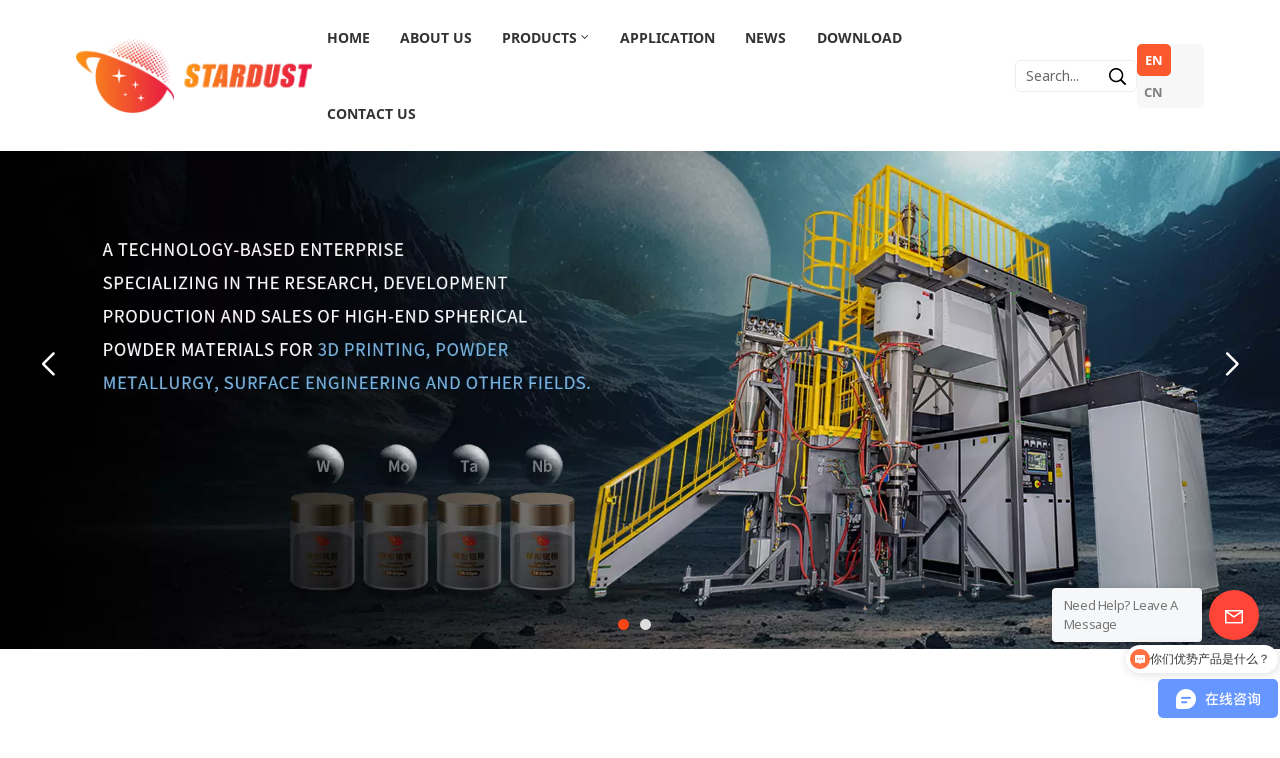

--- FILE ---
content_type: text/html; charset=utf-8
request_url: https://www.stardustpowder.com/additive-manufacture
body_size: 26190
content:


<!DOCTYPE html PUBLIC "-//W3C//DTD XHTML 1.0 Transitional//EN" "http://www.w3.org/TR/xhtml1/DTD/xhtml1-transitional.dtd">
<html xmlns="http://www.w3.org/1999/xhtml">
<head id="Head1">

<meta http-equiv="X-UA-Compatible" content="IE=edge">
<meta name="viewport" content="width=device-width, initial-scale=1.0,maximum-scale=1, user-scalable=no">
<meta http-equiv="Content-Type" content="text/html; charset=utf-8" />
<meta http-equiv="X-UA-Compatible" content="IE=edge,Chrome=1" />
<meta http-equiv="X-UA-Compatible" content="IE=9" />
<meta http-equiv="Content-Type" content="text/html; charset=utf-8" />
<meta name="baidu-site-verification" content="codeva-aROJpiSjGS" />
<link rel="shortcut icon" href="/favicon.png" type="image/png">
<link type="text/css" rel="stylesheet" href="/images/moban.css">
<link type="text/css" rel="stylesheet" href="/front/css/font-awesome.min.css">
<link type="text/css" rel="stylesheet" href="/front/css/animate.css" />
<link type="text/css" rel="stylesheet" href="/front/css/style.css">
<script type="text/javascript" src="/front/js/jquery-1.8.3.js"></script>
<script type="text/javascript" src="/front/js/bootstrap.min.js"></script>
<script type="text/javascript" src="/front/js/swiper.min.js"></script>
<script type="text/javascript">
    $(document).on("scroll", function () {
        if ($(document).scrollTop() > 20) {
            $("header").removeClass("large").addClass("small");
        }
        else {
            $("header").removeClass("small").addClass("large");
        }
    });
</script>
<!--[if ie9]
<script src="/front/js/html5shiv.min.js"></script>
<script src="/front/js/respond.min.js"></script>
-->
<!--[if IE 8]>
    <script src="https://oss.maxcdn.com/libs/html5shiv/3.7.0/html5shiv.js"></script>
    <script src="https://oss.maxcdn.com/libs/respond.js/1.3.0/respond.min.js"></script>
<![endif]-->
<script>
    if (/Android|webOS|iPhone|iPad|iPod|BlackBerry|IEMobile|Opera Mini/i.test(navigator.userAgent)) {
        $(function () {
            $('.phone img').attr("style", "");
            $(".phone img").attr("width", "");
            $(".phone img").attr("height", "");

        })
    }
	</script>

<script>
var _hmt = _hmt || [];
(function() {
  var hm = document.createElement("script");
  hm.src = "https://hm.baidu.com/hm.js?d252b1786bf664eb950d94f82aa2e67f";
  var s = document.getElementsByTagName("script")[0]; 
  s.parentNode.insertBefore(hm, s);
})();
</script>





<meta name="keywords" content="Alloy Powder Factory Price, Metal powder Companies,3D Printing,AM,Additive Manufacturing, Manufacture, Spherical Metal Powder," /><meta name="description" content="STARDUST provides you with high-quality 3D printing powder, spherical tungsten powder, spherical tantalum powder, etc., supports printing services and machine sales, contact us!
Stardust Technology (Guangdong) Co., Ltd. is a national high-tech enterprise specializing in the R&amp;D, production, and sales of high-end refractory powder materials. With radio frequency plasma powder technology as its core competency, the company is committed to providing customers with integrated solutions for powder preparation, modification, and application.
Our product portfolio encompasses spherical powders of high-end rare refractory metals and their alloys/compounds, including tungsten, molybdenum, tantalum, niobium, vanadium, titanium, zirconium, hafnium, rhenium, and chromium. We also provide specialized technical services such as RF plasma spheroidization, 3D printing, and hot isostatic pressing (HIP). The company holds ISO9001:2015, ISO13485:2016, and GJB9001C-2017 quality management system certifications. Its products are widely applied in aerospace, defense, communications electronics, nuclear energy, and biomedical industries." /><title>
	3D Printing Powder Manufacturers,3D Printing Service suppliers - stardustpowder.com
</title></head>
<body>
    
<svg xlmns="http://www.w3.org/2000/svg" version="1.1" class="hidden">
    <symbol id="icon-arrow-nav" viewBox="0 0 1024 1024">
        <path d="M581.632 781.824L802.816 563.2H99.328a51.2 51.2 0 0 1 0-102.4h703.488l-221.184-218.624a51.2 51.2 0 0 1 0-72.192 46.592 46.592 0 0 1 68.096 0l310.272 307.2a55.296 55.296 0 0 1 0 74.752l-310.272 307.2a46.592 46.592 0 0 1-68.096 0 51.2 51.2 0 0 1 0-77.312z" p-id="9162"></path>
    </symbol>
    <symbol id="icon-home" viewBox="0 0 1024 1024">
        <path d="M840.192497 1024h-178.309309a64.604822 64.604822 0 0 1-64.604823-64.604822V646.06179H419.615104v311.395243a64.604822 64.604822 0 0 1-64.604822 64.604822H181.22331a64.604822 64.604822 0 0 1-64.604822-64.604822V525.250772H76.563498a58.14434 58.14434 0 0 1-58.790388-38.762893A64.604822 64.604822 0 0 1 31.340122 416.068622L470.652914 18.102917a64.604822 64.604822 0 0 1 89.800703 0l432.852309 396.673609a64.604822 64.604822 0 0 1-45.869424 109.828198h-44.577327v436.728598a64.604822 64.604822 0 0 1-62.666678 62.666678zM422.199297 585.979305h179.601406a64.604822 64.604822 0 0 1 64.604822 64.604822v313.333388h175.725117V465.168287h109.182149L515.876289 64.618389 76.563498 462.584094h107.890053v501.333421h178.955358v-310.749195a64.604822 64.604822 0 0 1 58.790388-67.189015z" p-id="2464"></path>
    </symbol>
    <symbol id="icon-product" viewBox="0 0 1024 1024">
        <path d="M491.093 444.587c-21.76 0-42.538-4.31-58.624-12.246L112.085 274.688c-21.93-10.795-34.56-28.117-34.688-47.488-0.128-19.627 12.587-37.376 34.902-48.725L436.053 14.08C453.12 5.419 475.093 0.683 498.005 0.683c21.76 0 42.539 4.352 58.624 12.245l320.384 157.653c21.931 10.795 34.56 28.16 34.688 47.531 0.128 19.627-12.586 37.376-34.901 48.683L553.045 431.189c-17.066 8.662-39.04 13.44-61.994 13.44zM135.68 226.688l320.427 157.696c8.704 4.267 21.418 6.741 34.901 6.741 14.464 0 28.203-2.773 37.76-7.637l323.755-164.395a22.699 22.699 0 0 0 0.81-0.426L532.907 61.013c-8.704-4.266-21.462-6.784-34.944-6.784-14.422 0-28.16 2.774-37.718 7.638L136.533 226.219a98.816 98.816 0 0 0-0.81 0.426z m288.853 796.672c-11.093 0-22.613-2.944-34.432-8.661l-0.682-0.384-286.294-150.187c-34.261-16.939-60.074-53.205-60.074-84.48V374.741c0-28.373 20.864-48.981 49.536-48.981 11.093 0 22.613 2.901 34.432 8.661l0.682 0.342 286.294 150.186c34.261 16.939 60.074 53.206 60.074 84.523v404.907c0 28.373-20.821 48.981-49.536 48.981z m-10.624-56.661c2.688 1.28 4.864 2.048 6.571 2.517V569.515c0-8.662-12.075-27.648-30.379-36.608l-0.682-0.342L103.21 382.38a35.84 35.84 0 0 0-6.571-2.475v399.701c0 8.662 12.117 27.648 30.379 36.608l0.682 0.342L413.91 966.74z m164.566 56.661c-28.715 0-49.494-20.608-49.494-48.981V569.472c0-31.317 25.771-67.584 60.032-84.48l286.976-150.57c11.776-5.76 23.339-8.662 34.432-8.662 28.672 0 49.494 20.608 49.494 48.981v404.864c0 31.318-25.771 67.584-60.032 84.48L612.907 1014.7a78.592 78.592 0 0 1-34.432 8.661zM899.84 382.379L612.95 532.907c-18.305 8.96-30.422 27.946-30.422 36.608v399.701a36.992 36.992 0 0 0 6.613-2.517L876.032 816.17c18.261-8.918 30.379-27.904 30.379-36.566V379.904a36.395 36.395 0 0 0-6.571 2.475z" p-id="3372"></path>
    </symbol>
    <symbol id="con-mes" viewBox="0 0 1024 1024">
        <path d="M832 128H192c-70.656 0-128 57.344-128 128v384c0 70.656 57.344 128 128 128h127.808v65.408c0 24 13.44 45.568 34.944 56.192 8.896 4.288 18.368 6.464 27.776 6.464 13.504 0 26.88-4.416 38.08-12.992L570.048 768H832c70.656 0 128-57.344 128-128V256c0-70.656-57.344-128-128-128z m64 512c0 35.392-28.608 64-64 64l-272.576-0.064c-7.04 0-13.888 2.304-19.456 6.592L383.744 833.472v-97.536c0-17.664-14.336-31.936-31.936-31.936H192c-35.392 0-64-28.608-64-64V256c0-35.392 28.608-64 64-64h640c35.392 0 64 28.608 64 64v384zM320 384c-35.392 0-64 28.608-64 64 0 35.392 28.608 64 64 64 35.392 0 64-28.608 64-64 0-35.392-28.608-64-64-64z m192 0c-35.392 0-64 28.608-64 64 0 35.392 28.608 64 64 64 35.392 0 64-28.608 64-64 0-35.392-28.608-64-64-64z m192 0c-35.392 0-64 28.608-64 64 0 35.392 28.608 64 64 64 35.392 0 64-28.608 64-64 0-35.392-28.608-64-64-64z" p-id="7771"></path>
    </symbol>
    <symbol id="con-whatsapp" viewBox="0 0 1024 1024">
        <path d="M713.5 599.9c-10.9-5.6-65.2-32.2-75.3-35.8-10.1-3.8-17.5-5.6-24.8 5.6-7.4 11.1-28.4 35.8-35 43.3-6.4 7.4-12.9 8.3-23.8 2.8-64.8-32.4-107.3-57.8-150-131.1-11.3-19.5 11.3-18.1 32.4-60.2 3.6-7.4 1.8-13.7-1-19.3-2.8-5.6-24.8-59.8-34-81.9-8.9-21.5-18.1-18.5-24.8-18.9-6.4-0.4-13.7-0.4-21.1-0.4-7.4 0-19.3 2.8-29.4 13.7-10.1 11.1-38.6 37.8-38.6 92s39.5 106.7 44.9 114.1c5.6 7.4 77.7 118.6 188.4 166.5 70 30.2 97.4 32.8 132.4 27.6 21.3-3.2 65.2-26.6 74.3-52.5 9.1-25.8 9.1-47.9 6.4-52.5-2.7-4.9-10.1-7.7-21-13z m211.7-261.5c-22.6-53.7-55-101.9-96.3-143.3-41.3-41.3-89.5-73.8-143.3-96.3C630.6 75.7 572.2 64 512 64h-2c-60.6 0.3-119.3 12.3-174.5 35.9-53.3 22.8-101.1 55.2-142 96.5-40.9 41.3-73 89.3-95.2 142.8-23 55.4-34.6 114.3-34.3 174.9 0.3 69.4 16.9 138.3 48 199.9v152c0 25.4 20.6 46 46 46h152.1c61.6 31.1 130.5 47.7 199.9 48h2.1c59.9 0 118-11.6 172.7-34.3 53.5-22.3 101.6-54.3 142.8-95.2 41.3-40.9 73.8-88.7 96.5-142 23.6-55.2 35.6-113.9 35.9-174.5 0.3-60.9-11.5-120-34.8-175.6z m-151.1 438C704 845.8 611 884 512 884h-1.7c-60.3-0.3-120.2-15.3-173.1-43.5l-8.4-4.5H188V695.2l-4.5-8.4C155.3 633.9 140.3 574 140 513.7c-0.4-99.7 37.7-193.3 107.6-263.8 69.8-70.5 163.1-109.5 262.8-109.9h1.7c50 0 98.5 9.7 144.2 28.9 44.6 18.7 84.6 45.6 119 80 34.3 34.3 61.3 74.4 80 119 19.4 46.2 29.1 95.2 28.9 145.8-0.6 99.6-39.7 192.9-110.1 262.7z" p-id="2166"></path>
    </symbol>
    <symbol id="con-email" viewBox="0 0 1024 1024">
        <path d="M860.7 192.6h-697c-27.5 0-49.8 22.3-49.8 49.8V780c0 27.5 22.3 49.8 49.8 49.8h697c3.7 0 7.4-0.4 11-1.2 6.3 0 12.3-2.3 16.9-6.5v-1.5c13.5-9.1 21.7-24.3 21.9-40.6V242.3c0-27.5-22.3-49.7-49.8-49.7zM512.2 556L169.9 248.6h686.6L512.2 556zM163.7 309.8l229.5 206.4-229.5 228.7V309.8z m266.6 238.7l66.2 59.5c9.4 8.4 23.7 8.4 33.1 0l70.5-63 215.8 235H198.8l231.5-231.5z m206.3-36.8l224-199.1v443.1l-224-244z m0 0" p-id="2380"></path>
    </symbol>
    <symbol id="con-tel" viewBox="0 0 1024 1024">
        <path d="M762 564c-68.5 0-130.5 34.5-166.6 91.4-118-14.9-211.2-110.8-222.7-229.3C427 389.5 460 328.5 460 262c0-109.2-88.9-198-198-198-109.2 0-198 88.8-198 198 0 369.3 389.6 698 696.8 698h1.3c109.1-0.3 197.9-89.1 197.9-198 0-109.1-88.8-198-198-198z m-0.1 332h-1.1C485.9 896 128 586.8 128 262c0-72.1 61.9-134 134-134s134 61.9 134 134c0 48.9-22.2 95.3-65.6 117.9l-20.5 11.6 0.5 16.9c3.7 169.3 131.1 306 300.2 313.8h21.1l7.7-17c22-45.6 72.1-77.2 122.6-77.2 72.1 0 134 61.9 134 134 0 71.9-61.9 133.8-134.1 134z" p-id="3636"></path>
    </symbol>
    <symbol id="con-skype" viewBox="0 0 1024 1024">
        <path d="M352 128c-123.36 0-224 100.64-224 224 0 32.992 10.112 63.616 23.008 92A368.896 368.896 0 0 0 144 512c0 202.88 165.12 368 368 368 23.36 0 45.888-2.88 68-7.008 28.384 12.896 59.008 23.008 92 23.008 123.36 0 224-100.64 224-224 0-32.992-10.112-63.616-23.008-92 4.16-22.112 7.008-44.64 7.008-68 0-202.88-165.12-368-368-368-23.36 0-45.888 2.88-68 7.008C415.616 138.112 384.992 128 352 128z m0 64c27.616 0 53.376 6.72 76 19.008a32 32 0 0 0 22.016 2.976A306.784 306.784 0 0 1 512 208c168.256 0 304 135.744 304 304 0 21.376-1.888 41.888-6.016 62.016a32 32 0 0 0 3.008 21.984c12.256 22.624 19.008 48.384 19.008 76 0 88.736-71.264 160-160 160-27.616 0-53.376-6.72-76-19.008a32 32 0 0 0-22.016-2.976A306.784 306.784 0 0 1 512 816 303.552 303.552 0 0 1 208 512c0-21.376 1.888-41.888 6.016-62.016a32 32 0 0 0-3.008-21.984A158.592 158.592 0 0 1 192 352c0-88.736 71.264-160 160-160z m155.008 100.992c-79.136 0-164 33.504-164 123.008 0 43.136 15.232 88.736 100 110.016l105.984 25.984c31.872 7.872 40 25.888 40 42.016 0 26.88-26.624 52.992-74.976 52.992-94.528 0-82.4-72-133.024-72-22.72 0-39.008 15.616-39.008 37.984 0 43.648 53.632 101.024 172.032 101.024 112.608 0 168-54.4 168-127.04 0-46.976-21.632-96-107.008-114.976l-78.016-18.016c-29.632-6.72-64-15.104-64-42.976 0-28 23.744-48 67.008-48 87.136 0 79.744 60 123.008 60 22.72 0 41.984-12.992 41.984-36 0-53.76-85.12-94.016-157.984-94.016z" p-id="10267"></path>
    </symbol>
    <symbol id="con-code" viewBox="0 0 1024 1024">
        <path d="M112 195.84A83.84 83.84 0 0 1 195.84 112h202.992a83.84 83.84 0 0 1 83.84 83.84v202.992a83.84 83.84 0 0 1-83.84 83.84H195.84A83.84 83.84 0 0 1 112 398.832V195.84zM195.84 176A19.84 19.84 0 0 0 176 195.84v202.992c0 10.96 8.88 19.84 19.84 19.84h202.992a19.84 19.84 0 0 0 19.84-19.84V195.84A19.84 19.84 0 0 0 398.832 176H195.84z m345.488 19.84A83.84 83.84 0 0 1 625.168 112H828.16A83.84 83.84 0 0 1 912 195.84v202.992a83.84 83.84 0 0 1-83.84 83.84H625.184a83.84 83.84 0 0 1-83.84-83.84V195.84z m83.84-19.84a19.84 19.84 0 0 0-19.84 19.84v202.992c0 10.96 8.88 19.84 19.84 19.84H828.16A19.84 19.84 0 0 0 848 398.832V195.84A19.84 19.84 0 0 0 828.16 176H625.184zM112 625.168a83.84 83.84 0 0 1 83.84-83.84h202.992a83.84 83.84 0 0 1 83.84 83.84V828.16A83.84 83.84 0 0 1 398.832 912H195.84A83.84 83.84 0 0 1 112 828.16V625.184z m83.84-19.84a19.84 19.84 0 0 0-19.84 19.84V828.16c0 10.944 8.88 19.824 19.84 19.824h202.992a19.84 19.84 0 0 0 19.84-19.84V625.184a19.84 19.84 0 0 0-19.84-19.84H195.84z m345.488-32a32 32 0 0 1 32-32h88.16a32 32 0 0 1 32 32v86.832h49.088v-86.832a32 32 0 0 1 32-32h95.84a32 32 0 0 1 0 64h-63.84v86.832a32 32 0 0 1-32 32h-113.072a32 32 0 0 1-32-32v-86.832h-24.16v92.592a32 32 0 1 1-64 0v-124.592z m329.088 54.256a32 32 0 0 1 32 32v53.184a32 32 0 0 1-64 0v-53.184a32 32 0 0 1 32-32z m-240.912 150.832a32 32 0 0 1 32-32h134.16a32 32 0 0 1 0 64h-102.16v29.92H838.4v-21.184a32 32 0 0 1 64 0v53.184a32 32 0 0 1-32 32H661.504a32 32 0 0 1-32-32v-93.92z m-56.16-12.832a32 32 0 0 1 32 32v74.752a32 32 0 1 1-64 0v-74.752a32 32 0 0 1 32-32z" p-id="2649"></path>
    </symbol>
    <symbol id="con-add" viewBox="0 0 1024 1024">
        <path d="M877.216 491.808M895.904 448c0-212.064-171.936-384-384-384-212.064 0-384 171.936-384 384 0 104.672 42.016 199.456 109.92 268.736L237.664 716.736l1.568 1.568c0.768 0.768 1.536 1.568 2.336 2.336l217.12 217.12c29.376 29.376 76.992 29.376 106.368 0l217.12-217.12c0.768-0.768 1.568-1.536 2.336-2.336l1.568-1.568-0.16 0C853.888 647.456 895.904 552.672 895.904 448zM565.088 847.36c-53.12 53.12-53.152 53.248-106.368 0L285.76 673.472C228 615.648 191.904 536.224 191.904 448c0-176.736 143.264-320 320-320 176.736 0 320 143.264 320 320 0 88.224-36.096 167.648-93.856 225.472L565.088 847.36zM512 256c-106.048 0-192 85.952-192 192s85.952 192 192 192 192-85.952 192-192S618.048 256 512 256zM512 576c-70.688 0-128-57.312-128-128s57.312-128 128-128 128 57.312 128 128S582.688 576 512 576z" p-id="3352"></path>
    </symbol>
    <symbol id="icon-im" viewBox="0 0 1024 1024">
        <path d="M279.499 275C251.102 275 228 298.095 228 326.483 228 354.889 251.102 378 279.499 378 307.897 378 331 354.89 331 326.483c0.001-28.389-23.103-51.483-51.501-51.483z m143.018 0C394.111 275 371 298.095 371 326.483 371 354.889 394.11 378 422.517 378 450.905 378 474 354.89 474 326.483 474 298.094 450.905 275 422.517 275z m142.001 5C536.111 280 513 303.112 513 331.518 513 359.906 536.11 383 564.518 383 592.905 383 616 359.906 616 331.518 616 303.111 592.906 280 564.518 280z m337.218 93.499H799.634V156.266C799.634 94.914 749.636 45 688.179 45h-531.76C94.983 45 45 94.913 45 156.266v358.177c0 60.704 48.929 110.211 109.473 111.25l-1.19 159.84 231.09-159.354v126.426c0 51.892 42.288 94.109 94.265 94.109h239.477L909.901 979l-0.942-132.56C957.573 842.744 996 802.07 996 752.605V467.604c0-51.89-42.286-94.105-94.264-94.105zM368.253 571.03L208.973 681l0.816-109.97H156.77c-31.303 0-56.771-25.474-56.771-56.787V155.79C100 124.476 125.467 99 156.771 99h531.424C719.517 99 745 124.476 745 155.79v358.453c0 31.313-25.483 56.788-56.805 56.788H368.253zM941 752.934c0 21.851-17.774 39.628-39.62 39.628h-47.764l0.602 82.438-119.309-82.438H478.622c-21.847 0-39.622-17.777-39.622-39.628v-127.03h248.992c61.408 0 111.366-49.97 111.366-111.388V428h102.021C923.226 428 941 445.777 941 467.627v285.307z" p-id="5831"></path>
    </symbol>
    <symbol id="icon-whatsapp" viewBox="0 0 1024 1024">
        <path d="M713.5 599.9c-10.9-5.6-65.2-32.2-75.3-35.8-10.1-3.8-17.5-5.6-24.8 5.6-7.4 11.1-28.4 35.8-35 43.3-6.4 7.4-12.9 8.3-23.8 2.8-64.8-32.4-107.3-57.8-150-131.1-11.3-19.5 11.3-18.1 32.4-60.2 3.6-7.4 1.8-13.7-1-19.3-2.8-5.6-24.8-59.8-34-81.9-8.9-21.5-18.1-18.5-24.8-18.9-6.4-0.4-13.7-0.4-21.1-0.4-7.4 0-19.3 2.8-29.4 13.7-10.1 11.1-38.6 37.8-38.6 92s39.5 106.7 44.9 114.1c5.6 7.4 77.7 118.6 188.4 166.5 70 30.2 97.4 32.8 132.4 27.6 21.3-3.2 65.2-26.6 74.3-52.5 9.1-25.8 9.1-47.9 6.4-52.5-2.7-4.9-10.1-7.7-21-13z m211.7-261.5c-22.6-53.7-55-101.9-96.3-143.3-41.3-41.3-89.5-73.8-143.3-96.3C630.6 75.7 572.2 64 512 64h-2c-60.6 0.3-119.3 12.3-174.5 35.9-53.3 22.8-101.1 55.2-142 96.5-40.9 41.3-73 89.3-95.2 142.8-23 55.4-34.6 114.3-34.3 174.9 0.3 69.4 16.9 138.3 48 199.9v152c0 25.4 20.6 46 46 46h152.1c61.6 31.1 130.5 47.7 199.9 48h2.1c59.9 0 118-11.6 172.7-34.3 53.5-22.3 101.6-54.3 142.8-95.2 41.3-40.9 73.8-88.7 96.5-142 23.6-55.2 35.6-113.9 35.9-174.5 0.3-60.9-11.5-120-34.8-175.6z m-151.1 438C704 845.8 611 884 512 884h-1.7c-60.3-0.3-120.2-15.3-173.1-43.5l-8.4-4.5H188V695.2l-4.5-8.4C155.3 633.9 140.3 574 140 513.7c-0.4-99.7 37.7-193.3 107.6-263.8 69.8-70.5 163.1-109.5 262.8-109.9h1.7c50 0 98.5 9.7 144.2 28.9 44.6 18.7 84.6 45.6 119 80 34.3 34.3 61.3 74.4 80 119 19.4 46.2 29.1 95.2 28.9 145.8-0.6 99.6-39.7 192.9-110.1 262.7z" p-id="2166"></path>
    </symbol>
    <symbol id="fixed-email-close" viewBox="0 0 800 800">
        <g transform="matrix(1.000730037689209,0,0,1.0236200094223022,399,310.5)" opacity="1" style="display: block;">
            <g opacity="1" transform="matrix(1,0,0,1,0,0)">
                <path stroke-linecap="butt" stroke-linejoin="miter" fill-opacity="0" stroke-miterlimit="3" stroke="rgb(255,255,255)" stroke-opacity="1" stroke-width="40" d=" M-255.25,-31.75 C-255.25,-31.75 255.2519989013672,-31.746999740600586 255.2519989013672,-31.746999740600586"></path>
            </g>
        </g>
        <g transform="matrix(1,0,0,1,400,329.531005859375)" opacity="1" style="display: block;">
            <g opacity="1" transform="matrix(1,0,0,1,0,0)">
                <path fill="rgb(255,255,255)" fill-opacity="1" d=" M-0.5,127 C-0.5,127 -236.5,-33.5 -236.5,-33.5 C-236.5,-33.5 -236,287 -236,287 C-236,287 234.5,287 234.5,287 C234.5,287 234.5,-33 234.5,-33 C234.5,-33 -0.5,127 -0.5,127z"></path>
                <path stroke-linecap="butt" stroke-linejoin="miter" fill-opacity="0" stroke-miterlimit="3" stroke="rgb(255,255,255)" stroke-opacity="1" stroke-width="40" d=" M-0.5,127 C-0.5,127 -236.5,-33.5 -236.5,-33.5 C-236.5,-33.5 -236,287 -236,287 C-236,287 234.5,287 234.5,287 C234.5,287 234.5,-33 234.5,-33 C234.5,-33 -0.5,127 -0.5,127z"></path>
            </g>
        </g>
        <g transform="matrix(1,0,0,1,399,593.875)" opacity="1" style="display: block;">
            <g opacity="1" transform="matrix(1,0,0,1,0,0)">
                <path fill-opacity="1" d=" M-156,28.5 C-156,28.5 -156,-142 -156,-142 C-156,-142 155,-142 155,-142 C155,-142 155,27 155,27"></path>
                <path stroke-linecap="butt" stroke-linejoin="miter" fill-opacity="0" stroke-miterlimit="3" stroke="rgb(255,255,255)" stroke-opacity="1" stroke-width="40" d=" M-156,28.5 C-156,28.5 -156,-142 -156,-142 C-156,-142 155,-142 155,-142 C155,-142 155,27 155,27"></path>
            </g>
            <g opacity="1" transform="matrix(0.9261299967765808,0,0,1,0,0)">
                <path fill-opacity="1" d=" M-124,-21 C-124,-21 -1,-21 -1,-21 M-124,-83 C-124,-83 118,-83 118,-83"></path>
                <path stroke-linecap="butt" stroke-linejoin="miter" fill-opacity="0" stroke-miterlimit="3" stroke="rgb(255,255,255)" stroke-opacity="1" stroke-width="40" d=" M-124,-21 C-124,-21 -1,-21 -1,-21 M-124,-83 C-124,-83 118,-83 118,-83"></path>
            </g>
        </g>
        <g transform="matrix(1,0,0,1,400,329.531005859375)" opacity="1" style="display: block;">
            <g opacity="1" transform="matrix(1,0,0,1,0,0)">
                <path fill-opacity="1" d=" M-0.5,127 C-0.5,127 -236.5,-33.5 -236.5,-33.5 C-236.5,-33.5 -236,287 -236,287 C-236,287 234.5,287 234.5,287 C234.5,287 234.5,-33 234.5,-33 C234.5,-33 -0.5,127 -0.5,127z"></path>
                <path stroke-linecap="butt" stroke-linejoin="miter" fill-opacity="0" stroke-miterlimit="3" stroke="rgb(255,255,255)" stroke-opacity="1" stroke-width="40" d=" M-0.5,127 C-0.5,127 -236.5,-33.5 -236.5,-33.5 C-236.5,-33.5 -236,287 -236,287 C-236,287 234.5,287 234.5,287 C234.5,287 234.5,-33 234.5,-33 C234.5,-33 -0.5,127 -0.5,127z"></path>
            </g>
        </g>
    </symbol>
    <symbol id="fixed-email-open" viewBox="0 0 800 800">
        <g transform="matrix(1.000730037689209,0,0,1.0236200094223022,399,310.5)" opacity="1" style="display: block;">
            <g opacity="1" transform="matrix(1,0,0,1,0,0)">
                <path stroke-linecap="butt" stroke-linejoin="miter" fill-opacity="0" stroke-miterlimit="3" stroke="rgb(255,255,255)" stroke-opacity="1" stroke-width="40" d=" M-255.25,-31.75 C-255.25,-31.75 255.2519989013672,-31.746999740600586 255.2519989013672,-31.746999740600586"></path>
            </g>
        </g>
        <g transform="matrix(1,0,0,1,400,329.531005859375)" opacity="1" style="display: block;">
            <g opacity="1" transform="matrix(1,0,0,1,0,0)">
                <path fill="rgb(255,255,255)" fill-opacity="1" d=" M21.8818416595459,-207.9999237060547 C21.8818416595459,-207.9999237060547 -236.5,-33.5 -236.5,-33.5 C-236.5,-33.5 -236,287 -236,287 C-236,287 234.5,287 234.5,287 C234.5,287 234.5,-33 234.5,-33 C234.5,-33 21.8818416595459,-207.9999237060547 21.8818416595459,-207.9999237060547z"></path>
                <path stroke-linecap="butt" stroke-linejoin="miter" fill-opacity="0" stroke-miterlimit="3" stroke="rgb(255,255,255)" stroke-opacity="1" stroke-width="40" d=" M21.8818416595459,-207.9999237060547 C21.8818416595459,-207.9999237060547 -236.5,-33.5 -236.5,-33.5 C-236.5,-33.5 -236,287 -236,287 C-236,287 234.5,287 234.5,287 C234.5,287 234.5,-33 234.5,-33 C234.5,-33 21.8818416595459,-207.9999237060547 21.8818416595459,-207.9999237060547z"></path>
            </g>
        </g>
        <g transform="matrix(1,0,0,1,399,327.875)" opacity="1" style="display: block;">
            <g opacity="1" transform="matrix(1,0,0,1,0,0)">
                <path fill-opacity="1" d=" M-156,28.5 C-156,28.5 -156,-142 -156,-142 C-156,-142 155,-142 155,-142 C155,-142 155,27 155,27"></path>
                <path stroke-linecap="butt" stroke-linejoin="miter" fill-opacity="0" stroke-miterlimit="3" stroke="rgb(255,255,255)" stroke-opacity="1" stroke-width="40" d=" M-156,28.5 C-156,28.5 -156,-142 -156,-142 C-156,-142 155,-142 155,-142 C155,-142 155,27 155,27"></path>
            </g>
            <g opacity="1" transform="matrix(0.9261299967765808,0,0,1,0,0)">
                <path fill="rgb(255,255,255)" fill-opacity="1" d=" M-124,-21 C-124,-21 -1,-21 -1,-21 M-124,-83 C-124,-83 118,-83 118,-83"></path>
                <path stroke-linecap="butt" stroke-linejoin="miter" fill-opacity="0" stroke-miterlimit="3" stroke="rgb(255,255,255)" stroke-opacity="1" stroke-width="40" d=" M-124,-21 C-124,-21 -1,-21 -1,-21 M-124,-83 C-124,-83 118,-83 118,-83"></path>
            </g>
        </g>
        <g transform="matrix(1,0,0,1,400,329.531005859375)" opacity="1" style="display: block;">
            <g opacity="1" transform="matrix(1,0,0,1,0,0)">
                <path fill-opacity="1" d=" M-0.5,127 C-0.5,127 -236.5,-33.5 -236.5,-33.5 C-236.5,-33.5 -236,287 -236,287 C-236,287 234.5,287 234.5,287 C234.5,287 234.5,-33 234.5,-33 C234.5,-33 -0.5,127 -0.5,127z"></path>
                <path stroke-linecap="butt" stroke-linejoin="miter" fill-opacity="0" stroke-miterlimit="3" stroke="rgb(255,255,255)" stroke-opacity="1" stroke-width="40" d=" M-0.5,127 C-0.5,127 -236.5,-33.5 -236.5,-33.5 C-236.5,-33.5 -236,287 -236,287 C-236,287 234.5,287 234.5,287 C234.5,287 234.5,-33 234.5,-33 C234.5,-33 -0.5,127 -0.5,127z"></path>
            </g>
        </g>
    </symbol>
</svg>
<header class="large">
    <div class="nav_section">
        <div class="container2">
            <div class="main">
                <a id="logo" href="/">
                    <img src="/storage/uploads/images/202212/29/1672300348_1m5qBZk4wm.png"/></a>
                <div class="header-navigation">
                    <nav class="main-navigation">
                        <div class="main-navigation-inner">
                            <div class="hidden_web nav_con clearfix">
                                <a rel="nofollow" href="Tel:郑经理 +86 13318326187">郑经理 +86 13318326187</a>
                                <a href="/contact-us" class="email_btn">>Get A Quote</a>
                            </div>
                            <ul id="menu-main-menu" class="main-menu clearfix">
                                <li class=""><a href="/">Home</a></li>
                                <li class=""><a href="/about-us" >About us</a></li>
                                <li class="menu-children  "><a href="/products" >Products</a><ul class="sub-menu"><li class="menu-children "><a href="/products/tungsten">Tungsten</a><ul class="sub-menu"><li class="menu-children"><a href="/products/spherical-pure-w-powder">Spherical Pure W Powder</a><ul class="sub-menu"><li><a href="/products/11401">1-10μm</a></li><li><a href="/products/11402">5-25μm</a></li><li><a href="/products/11403">15-45μm</a></li><li><a href="/products/11404">15-53μm</a></li><li><a href="/products/11405">45-106μm</a></li><li><a href="/products/11406">53-150μm</a></li></ul></li><li class="menu-children"><a href="/products/spherical-w-alloy-powder">Spherical W Alloy Powder</a><ul class="sub-menu"><li><a href="/products/spherical-w-mo-alloy-powder">Spherical W-Mo Alloy Powder</a></li><li><a href="/products/spherical-w-nb-alloy-powder">Spherical W-Nb Alloy Powder</a></li><li><a href="/products/spherical-w-re-alloy-powder">Spherical W-Re Alloy Powder</a></li></ul></li><li ><a href="/products/crystalline-w-powder">Crystalline W Powder</a></li><li class="menu-children"><a href="/products/tungsten-products">Tungsten products</a><ul class="sub-menu"><li><a href="/products/tungsten-rod">Tungsten rod</a></li><li><a href="/products/tungsten-wire">Tungsten wire</a></li><li><a href="/products/tungsten-sheet">Tungsten sheet</a></li><li><a href="/products/tungsten-tube">Tungsten tube</a></li><li><a href="/products/tungsten-crucible">Tungsten crucible</a></li></ul></li></ul></li><li class="menu-children "><a href="/products/molybdenum">Molybdenum</a><ul class="sub-menu"><li class="menu-children"><a href="/products/spherical-pure-mo-powder">Spherical Pure Mo Powder</a><ul class="sub-menu"><li><a href="/products/11418">1-10μm</a></li><li><a href="/products/11419">5-25μm</a></li><li><a href="/products/11420">15-45μm</a></li><li><a href="/products/11421">15-53μm</a></li><li><a href="/products/11422">45-106μm</a></li><li><a href="/products/11423">53-150μm</a></li></ul></li><li class="menu-children"><a href="/products/spherical-mo-alloy-powder">Spherical Mo Alloy Powder</a><ul class="sub-menu"><li><a href="/products/spherical-mo-re-alloy-powder">Spherical Mo-Re Alloy Powder</a></li></ul></li><li class="menu-children"><a href="/products/molybdenum-products">Molybdenum products</a><ul class="sub-menu"><li><a href="/products/11425">Molybdenum rod</a></li><li><a href="/products/11426">Molybdenum wire</a></li><li><a href="/products/11427">Molybdenum plate</a></li><li><a href="/products/11428">Molybdenum tube</a></li><li><a href="/products/11429">Molybdenum crucible</a></li></ul></li></ul></li><li class="menu-children "><a href="/products/tantalum">Tantalum</a><ul class="sub-menu"><li class="menu-children"><a href="/products/spherical-pure-ta-powder">Spherical Pure Ta Powder</a><ul class="sub-menu"><li><a href="/products/11434">1-10μm</a></li><li><a href="/products/11435">5-25μm</a></li><li><a href="/products/11436">15-45μm</a></li><li><a href="/products/11437">15-53μm</a></li><li><a href="/products/11438">45-106μm</a></li><li><a href="/products/11439">53-150μm</a></li></ul></li><li class="menu-children"><a href="/products/spherical-ta-alloy-powder">Spherical Ta Alloy Powder</a><ul class="sub-menu"><li><a href="/products/11440">Spherical Ta-W Alloy Powder</a></li></ul></li><li class="menu-children"><a href="/products/metallurgy-ta-powder">Metallurgy Ta Powder</a><ul class="sub-menu"><li><a href="/products/11441">15-45μm</a></li><li><a href="/products/11442">15-53μm</a></li><li><a href="/products/11443">45-106μm</a></li><li><a href="/products/11444">53-150μm</a></li><li><a href="/products/11445">75-180μm</a></li><li><a href="/products/11446">75-250μm</a></li><li><a href="/products/11447">150-250μm</a></li></ul></li><li class="menu-children"><a href="/products/tantalum-products">Tantalum products</a><ul class="sub-menu"><li><a href="/products/11448">Tantalum rod</a></li><li><a href="/products/11449">Tantalum wire</a></li><li><a href="/products/11450">Tantalum wafer</a></li><li><a href="/products/11451">Tantalum tube</a></li><li><a href="/products/11452">Tantalum strip</a></li><li><a href="/products/11453">Tantalum sputtering target</a></li></ul></li></ul></li><li class="menu-children "><a href="/products/niobium">Niobium</a><ul class="sub-menu"><li class="menu-children"><a href="/products/spherical-pure-nb-powder">Spherical Pure Nb Powder</a><ul class="sub-menu"><li><a href="/products/11457">5-25μm</a></li><li><a href="/products/11458">15-45μm</a></li><li><a href="/products/11459">15-53μm</a></li><li><a href="/products/11460">45-106μm</a></li><li><a href="/products/11461">53-150μm</a></li></ul></li><li ><a href="/products/niobium-alloy">Niobium Alloy</a></li><li class="menu-children"><a href="/products/niobium-products">Niobium products</a><ul class="sub-menu"><li><a href="/products/11462">Niobium rod</a></li><li><a href="/products/11463">Niobium wire</a></li><li><a href="/products/11464">Niobium plate</a></li><li><a href="/products/11465">Niobium strip</a></li><li><a href="/products/11466">Niobium sputtering target</a></li></ul></li></ul></li><li class="menu-children "><a href="/products/titanium">Titanium</a><ul class="sub-menu"><li class="menu-children"><a href="/products/11467">Spherical Ti Alloy Powder</a><ul class="sub-menu"><li><a href="/products/11468">Spherical TiTa Alloy Powder</a></li><li><a href="/products/11469">Spherical NiTi Alloy Powder</a></li><li><a href="/products/11470">Spherical TC4 Alloy Powder</a></li></ul></li></ul></li><li class="menu-children "><a href="/products/vanadium">Vanadium</a><ul class="sub-menu"><li class="menu-children"><a href="/products/spherical-pure-v-powder">Spherical Pure V Powder</a><ul class="sub-menu"><li><a href="/products/11472">15-53μm</a></li><li><a href="/products/11473">40-75μm</a></li><li><a href="/products/11474">45-106μm</a></li><li><a href="/products/11475">53-150μm</a></li><li><a href="/products/11476">53-250μm</a></li></ul></li></ul></li><li class="menu-children "><a href="/products/chromium">Chromium</a><ul class="sub-menu"><li class="menu-children"><a href="/products/spherical-pure-cr-powder">Spherical Pure Cr Powder</a><ul class="sub-menu"><li><a href="/products/11478">5-25μm</a></li><li><a href="/products/11479">15-45μm</a></li><li><a href="/products/11480">15-53μm</a></li><li><a href="/products/11481">45-106μm</a></li><li><a href="/products/11482">45-150μm</a></li><li><a href="/products/11483">53-150μm</a></li></ul></li></ul></li><li class="menu-children "><a href="/products/rhenium">Rhenium</a><ul class="sub-menu"><li class="menu-children"><a href="/products/spherical-pure-re-powder">Spherical Pure Re Powder</a><ul class="sub-menu"><li><a href="/products/11485">5-30μm</a></li><li><a href="/products/11486">15-53μm</a></li><li><a href="/products/11487">45-106μm</a></li><li><a href="/products/11488">45-200μm</a></li><li><a href="/products/11489">53-150μm</a></li></ul></li></ul></li><li class="menu-children "><a href="/products/refractory-hea-powder">Refractory HEA Powder</a><ul class="sub-menu"><li ><a href="/products/spherical-tanbw-refractory-hea-powder">Spherical TaNbW refractory HEA powder</a></li><li ><a href="/products/spherical-wmotanbv-refractory-hea-powder">Spherical WMoTaNbV refractory HEA powder</a></li><li ><a href="/products/spherical-wmotanb-refractory-hea-powder">Spherical WMoTaNb refractory HEA powder</a></li><li ><a href="/products/spherical-nbtitazrv-refractory-hea-powder">Spherical NbTiTaZrV refractory HEA powder</a></li><li ><a href="/products/spherical-tanbtizr-refractory-hea-powder">Spherical TaNbTiZr refractory HEA powder</a></li><li ><a href="/products/spherical-tanbzrv-refractory-hea-powder">Spherical TaNbZrV refractory HEA powder</a></li><li ><a href="/products/spherical-tanbvti-refractory-hea-powder">Spherical TaNbVTi refractory HEA powder</a></li><li ><a href="/products/spherical-wnife-refractory-hea-powder">Spherical WNiFe refractory HEA powder</a></li><li ><a href="/products/spherical-vcr4ti4-refractory-hea-powder">Spherical VCr4Ti4 refractory HEA powder</a></li><li ><a href="/products/spherical-wtizrnbta-refractory-hea-powder">Spherical WTiZrNbTa refractory HEA powder</a></li></ul></li><li class="menu-children "><a href="/products/other-metal-powder">Other Metal Powder</a><ul class="sub-menu"><li class="menu-children"><a href="/products/other-alloy-powder">Other Alloy Powder</a><ul class="sub-menu"><li><a href="/products/spherical-cocr-alloy-powder">Spherical CoCr Alloy Powder</a></li><li><a href="/products/spherical-in625-alloy-powder">Spherical IN625 Alloy Powder</a></li></ul></li><li ><a href="/products/spherical-pure-co-powder">Spherical Pure Co Powder</a></li><li ><a href="/products/spherical-pure-ni-powder">Spherical Pure Ni Powder</a></li><li ><a href="/products/spherical-pure-fe-powder">Spherical Pure Fe Powder</a></li><li ><a href="/products/spherical-pure-cu-powder">Spherical Pure Cu Powder</a></li><li ><a href="/products/spherical-stainless-steel-powder">Spherical Stainless Steel Powder</a></li><li ><a href="/products/spherical-pure-ag-powder">Spherical Pure Ag powder</a></li></ul></li></ul></li>
                                <li class=""><a href="/news/10137" >Application</a></li>
                                <li class=""><a href="/news/10138" >News</a></li>
                                <li class=""><a href="/download" >Download</a></li>
                                <li class=""><a href="/contact-us" >Contact us</a></li>
                            </ul>
                            <div class="mob_language clearfix">
                                <p>
                                    Please select your language :
                                </p>
                                <a href="/">EN</a>
                                <a href="/cn">CN</a>
                            </div>
                            <div class="mob_sns">
                                <p>
                                    social sharing
                                </p>
                                
                                <a rel="nofollow" target="_blank" href="https://www.facebook.com/profile.php?id=61551357697919&amp;mibextid=ZbWKwL">

                                    <img src="/storage/uploads/images/202212/29/1672300071_I1j8nwkY7q.webp" alt="facebook" />

                                </a>
                                
                                <a rel="nofollow" target="_blank" href="https://www.linkedin.com/in/stardust-mao-2a1937270/recent-activity/shares/">

                                    <img src="/storage/uploads/images/202212/29/1672300096_tniLO4EOY5.webp" alt="linkedin" />

                                </a>
                                
                                <a rel="nofollow" target="_blank" href="https://instagram.com/stardusttech2019?igshid=NzZlODBkYWE4Ng==">

                                    <img src="/storage/uploads/images/202212/29/1672300114_Rpa5x05m1V.webp" alt="instagram" />

                                </a>
                                
                                <a rel="nofollow" target="_blank" href="https://www.pinterest.com">

                                    <img src="/storage/uploads/images/202212/29/1672300136_RN5xwP7a8S.webp" alt="pinterest" />

                                </a>
                                
                                <a rel="nofollow" target="_blank" href="https://twitter.com/home">

                                    <img src="/storage/uploads/images/202212/29/1672300158_6Qcvy32Mu3.webp" alt="twitter" />

                                </a>
                                
                                <a rel="nofollow" target="_blank" href="https://youtube.com/@Stardusttech?si=ODUAUqw9LrBZoUod">

                                    <img src="/storage/uploads/images/202212/29/1672300178_AniSByVbD6.webp" alt="youtube" />

                                </a>
                                
                            </div>
                        </div>
                    </nav>
                </div>
                <div class="search_section">
                    <i class="ico_search">Search...</i>
                    <div class="search_input">
                        <div class="close-search"><i class="fa fa-close"></i></div>
                        <div class="search_title">
                            What Are You Looking For?
                        </div>

                        <div class="search_main">
                            <input name="search_keyword" type="text" class="form-control" placeholder="Search..." id="txtkeys2" onkeydown="if(event.keyCode==13) SerachInfo($('#txtkeys2').val());" >
                            <input type="button" class="search_btn btn_search1" value="" onclick="SerachInfo($('#txtkeys2').val())">
                        </div>
                        <script type="text/javascript">
                            var SerachInfo = function (keys) {
                                if (keys == "") {
                                    alert("Please enter the keywords!")
                                    return;
                                }
                                location.href = "/search?keys=" + escape(keys);
                            }
                        </script>

                        <div class="search_tags">
                            
                          <a href="/tag?keys=3D+printing" title="3D printing">3D printing</a>
                    
                         
                            
                          <a href="/tag?keys=Metal+3D+printing" title="Metal 3D printing">Metal 3D printing</a>
                    
                         
                            
                          <a href="/tag?keys=spherical+metal+powder" title="spherical metal powder">spherical metal powder</a>
                    
                         
                            
                          <a href="/tag?keys=Metal+3D+printing+powder" title="Metal 3D printing powder">Metal 3D printing powder</a>
                    
                         
                            
                          <a href="/tag?keys=spherical+tantalum+powder" title="spherical tantalum powder">spherical tantalum powder</a>
                    
                         
                            
                          <a href="/tag?keys=Tantalum" title="Tantalum">Tantalum</a>
                    
                         
                            
                          <a href="/tag?keys=3D+printing+spherical+tantalum+powder" title="3D printing spherical tantalum powder">3D printing spherical tantalum powder</a>
                    
                         
                            
                          <a href="/tag?keys=Metal+3D+printing+spherical+tantalum+powder" title="Metal 3D printing spherical tantalum powder">Metal 3D printing spherical tantalum powder</a>
                    
                         
                            
                        </div>
                    </div>
                </div>
                <div class="top_overly"></div>
                <div class="top_language hidden_mob">
                    <a class="active" href="/">EN</a>
                    <a  href="/cn">CN</a>
                </div>
            </div>
            <div id="menu-mobile" class="hidden_web">
                <div class="mob_logo hidden_web">
                    <a href="/">
                        <img src="/storage/uploads/images/202212/29/1672300348_1m5qBZk4wm.png" alt="" /></a>
                </div>
                <span class="btn-nav-mobile open-menu"><i></i><span></span></span>
            </div>
        </div>
    </div>
</header>

    <div class="height"></div>
    <div class="swiper-banner index_banner">
        <div class="swiper-wrapper">
            
            <div class="swiper-slide">
                <div class="slide-inner">
                    <a>
                        <picture>
                            <img src="/storage/uploads/images/202502/27/1740639627_pmA7IW4DqV.webp" alt="banner" />
                        </picture>
                    </a>
                </div>
            </div>
            
            <div class="swiper-slide">
                <div class="slide-inner">
                    <a>
                        <picture>
                            <img src="/storage/uploads/images/202503/03/1740981376_awD1whjtZ5.webp" alt="banner" />
                        </picture>
                    </a>
                </div>
            </div>
            
        </div>
        <div class="swiper-pagination"></div>
        <div class="swiper-button-next"></div>
        <div class="swiper-button-prev"></div>
    </div>
    <div class="cate_section">
        <div class="container2">
            <div class="i_title">
                <div class="h4">Product Categories</div>
                <p></p>
            </div>
            <ul class="clearfix">
                
                <li>
                    <div class="li">
                        <a href="/products/10013" class="img">
                            <picture>
                                <img src="/storage/uploads/images/202501/10/1736475013_XGbEWMfu81.webp" alt="Tungsten" />
                            </picture>
                        </a>
                        <div class="h4">
                            
                            <span class="icon">
                                <picture>
                                    <img src="/storage/uploads/images/202212/29/1672288297_NhH6gLmmAv.webp" alt="Tungsten" />
                                </picture>
                            </span>
                            
                            <a href="/products/10013" class="title">Tungsten</a>
                        </div>
                        <div class="text">
                            <a href="/products/10013" class="title">Tungsten</a>
                            <p>We can not only provide relatively mature research on metal spheroidization services but also provide 3D printing services , 3D printing machines and devices .</p>
                        </div>
                    </div>
                </li>
                
                <li>
                    <div class="li">
                        <a href="/products/11388" class="img">
                            <picture>
                                <img src="/storage/uploads/images/202502/11/1739261279_gnuXWcJ2Aq.webp" alt="Molybdenum" />
                            </picture>
                        </a>
                        <div class="h4">
                            
                            <a href="/products/11388" class="title">Molybdenum</a>
                        </div>
                        <div class="text">
                            <a href="/products/11388" class="title">Molybdenum</a>
                            <p></p>
                        </div>
                    </div>
                </li>
                
                <li>
                    <div class="li">
                        <a href="/products/11389" class="img">
                            <picture>
                                <img src="/storage/uploads/images/202501/10/1736475056_6kQ0sPxZtW.webp" alt="Tantalum" />
                            </picture>
                        </a>
                        <div class="h4">
                            
                            <a href="/products/11389" class="title">Tantalum</a>
                        </div>
                        <div class="text">
                            <a href="/products/11389" class="title">Tantalum</a>
                            <p></p>
                        </div>
                    </div>
                </li>
                
            </ul>
        </div>
    </div>
    <div class="about_section hidden_mob">
        <div class="about_bg" style="background: url(/storage/uploads/images/202212/30/1672370697_bmQ4TL2HYm.jpg) no-repeat center center"></div>
        <div class="about_main clearfix">
            <div class="about_right">
                <div class="about_img">
                    <p>
                        <iframe src="//player.bilibili.com/player.html?isOutside=true&aid=115857866887142&bvid=BV1FtiXBrERy&cid=35256994619&p=1&autoplay=0" scrolling="no" border="0" frameborder="no" framespacing="0" allowfullscreen="true" width="870" height="600" ></iframe>
                    </p>
                </div>
            </div>
            <div class="about_left">
                <div class="tabs clearfix">
                    <a class="active"><span class="icon" style="background-image: url(/front/images/about_ico2.png)"></span>
                        <p>Our Factory</p>
                    </a>
                    <a><span class="icon" style="background-image: url(/front/images/about_ico1.png)"></span>
                        <p>
                            Company Profile
                        </p>
                    </a>

                </div>
                <div id="tabs-about" class="swiper-container">
                    <div class="swiper-wrapper">
                        <div class="swiper-slide">
                            <div class="text">
                                <div class="com">STARDUST TECHNOLOGY(GUANGDONG) CO.,LTD.</div>
                                <div class="fac_section">
                                    <ul class="clearfix">
                                        
                                        <li>
                                            <img src="/UserFiles/upload/image/20251219/6390175821319063806331970.jpg" /></li>
                                        
                                        <li>
                                            <img src="/UserFiles/upload/image/20251219/6390175821413407075173890.jpg" /></li>
                                        
                                        <li>
                                            <img src="/UserFiles/upload/image/20251219/6390175821464283977087804.jpg" /></li>
                                        
                                        <li>
                                            <img src="/UserFiles/upload/image/20251219/6390175821343793212788927.jpg" /></li>
                                        
                                        <li>
                                            <img src="/UserFiles/upload/image/20251219/6390175821362243459030731.jpg" /></li>
                                        
                                        <li>
                                            <img src="/UserFiles/upload/image/20251219/6390175821377402969217700.jpg" /></li>
                                        
                                    </ul>
                                </div>
                                <a href="/our-factory" class="my_more1">Read More
</a>
                            </div>
                        </div>
                        <div class="swiper-slide">
                            <div class="text">
                                <div class="i_title tl">
                                    <div class="h4">About us</div>
                                </div>
                                <div class="com">STARDUST TECHNOLOGY(GUANGDONG) CO.,LTD.</div>
                                <div class="p">
                                    Stardust Technology (Guangdong) Co., Ltd. is a national high-tech enterprise specializing in the R&D, production, and sales of high-end refractory powder materials. With radio frequency plasma powder preparation technology as its core competitiveness, the company is committed to providing integrated solutions for powder preparation, modification, and application to its customers.
The company's product portfolio includes high-end rare refractory metals such as tungsten, molybdenum, tantalum, niobium, vanadium, titanium, zirconium, hafnium, rhenium, and chromium, along with their alloys and spherical powder compounds. It also offers specialized technical services like radio-frequency plasma spheroidization, 3D printing, and hot isostatic pressing. The company has obtained quality management system certifications including ISO 9001:2015, ISO 13485:2016, and GJB 9001C-2017. Its products are widely used in aerospace, national defense, communication electronics, nuclear energy, and biomedicine sectors.
                                </div>
                                <a href="/about-us" class="my_more1">Read More
</a>
                            </div>
                        </div>

                    </div>
                </div>
            </div>
        </div>
    </div>
    <div class="clear"></div>
    <div class="about_mob">
        <div class="container">
            <p>
                <iframe src="//player.bilibili.com/player.html?isOutside=true&aid=115857866887142&bvid=BV1FtiXBrERy&cid=35256994619&p=1&autoplay=0" scrolling="no" border="0" frameborder="no" framespacing="0" allowfullscreen="true" width="870" height="600" ></iframe>
            </p>
            <div class="com">STARDUST TECHNOLOGY(GUANGDONG) CO.,LTD.</div>
            <div class="p">
                Stardust Technology (Guangdong) Co., Ltd. is a national high-tech enterprise specializing in the R&D, production, and sales of high-end refractory powder materials. With radio frequency plasma powder preparation technology as its core competitiveness, the company is committed to providing integrated solutions for powder preparation, modification, and application to its customers.
The company's product portfolio includes high-end rare refractory metals such as tungsten, molybdenum, tantalum, niobium, vanadium, titanium, zirconium, hafnium, rhenium, and chromium, along with their alloys and spherical powder compounds. It also offers specialized technical services like radio-frequency plasma spheroidization, 3D printing, and hot isostatic pressing. The company has obtained quality management system certifications including ISO 9001:2015, ISO 13485:2016, and GJB 9001C-2017. Its products are widely used in aerospace, national defense, communication electronics, nuclear energy, and biomedicine sectors.
            </div>
            <a href="/about-us" class="my_more1">Read More
</a>
        </div>
    </div>


    <div class="pro_section">
        <div class="container">
            <div class="i_title tc">
                <div class="h4">Hot Products</div>
                <p></p>
            </div>
            <ul class="clearfix">
                
                <li>
                    <div class="li clearfix">
                        <div class="img img_h">
                            
                            <a href="/products/spherical-vanadium-powder-53-150m.html" class="img1">
                                <picture>
                                    <img src="/storage/uploads/images/202405/31/1717143137_JJz6Qckw8O.jpg" alt="Spherical  Vanadium Powder 53-150µm" />
                                </picture>
                            </a>
                            
                            <a href="/products/spherical-vanadium-powder-53-150m.html" class="img2">
                                <picture>
                                    <img src="/storage/uploads/images/202502/17/1739777763_XX2SvihRle.jpg" alt="Spherical  Vanadium Powder 53-150µm" />
                                </picture>
                            </a>
                            
                          
                        </div>
                        <div class="text">
                            <div class="h4"><a href="/products/spherical-vanadium-powder-53-150m.html">Spherical  Vanadium Powder 53-150µm</a></div>
                            <p>Spherical vanadium powder is prepared by RF plasma process, which has the characteristics of high purity, good sphericity, no satellite ball, very few hollow particles, etc. It is suitable for 3D printing, hot isostatic pressing, laser cladding and other processes.</p>
                            <a href="/products/spherical-vanadium-powder-53-150m.html" class="more my_more1">Read More</a>
                        </div>
                    </div>
                </li>
                
                <li>
                    <div class="li clearfix">
                        <div class="img img_h">
                            
                            <a href="/products/spherical-tc4-powder-15-53m.html" class="img1">
                                <picture>
                                    <img src="/storage/uploads/images/202409/06/1725610962_VHAquKubEY.jpg" alt="Spherical TC4 Powder 15-53µm" />
                                </picture>
                            </a>
                            
                            <a href="/products/spherical-tc4-powder-15-53m.html" class="img2">
                                <picture>
                                    <img src="/storage/uploads/images/202502/23/1740322833_t1O0ENhx4x.jpg" alt="Spherical TC4 Powder 15-53µm" />
                                </picture>
                            </a>
                            
                          
                        </div>
                        <div class="text">
                            <div class="h4"><a href="/products/spherical-tc4-powder-15-53m.html">Spherical TC4 Powder 15-53µm</a></div>
                            <p>Spherical TC4 powder is based on titanium and contains alloy elements such as aluminum and vanadium. It is spherical and has uniform particle size. It has high strength, low density, good corrosion resistance and biocompatibility. It is widely used in titanium alloy powders in aerospace, biomedicine and other fields.</p>
                            <a href="/products/spherical-tc4-powder-15-53m.html" class="more my_more1">Read More</a>
                        </div>
                    </div>
                </li>
                
                <li>
                    <div class="li clearfix">
                        <div class="img img_h">
                            
                            <a href="/products/spherical-ta-25w-alloy-powder-15-53m.html" class="img1">
                                <picture>
                                    <img src="/storage/uploads/images/202409/06/1725593706_fQjBVrXSQ8.jpg" alt="Spherical Ta-2.5W Alloy Powder 15-53µm" />
                                </picture>
                            </a>
                            
                            <a href="/products/spherical-ta-25w-alloy-powder-15-53m.html" class="img2">
                                <picture>
                                    <img src="/storage/uploads/images/202303/13/1678689729_PUSof0dDL1.jpg" alt="Spherical Ta-2.5W Alloy Powder 15-53µm" />
                                </picture>
                            </a>
                            
                          
                        </div>
                        <div class="text">
                            <div class="h4"><a href="/products/spherical-ta-25w-alloy-powder-15-53m.html">Spherical Ta-2.5W Alloy Powder 15-53µm</a></div>
                            <p>Spherical Ta-2.5W alloy powder is prepared by radio frequency plasma spheroidization technology, with high purity, low oxygen content, high sphericity, smooth surface, no satellite, uniform particle size distribution, excellent flow performance, high bulk density and tap density.</p>
                            <a href="/products/spherical-ta-25w-alloy-powder-15-53m.html" class="more my_more1">Read More</a>
                        </div>
                    </div>
                </li>
                
                <li>
                    <div class="li clearfix">
                        <div class="img img_h">
                            
                            <a href="/products/spherical-cr-powder-53-150m.html" class="img1">
                                <picture>
                                    <img src="/storage/uploads/images/202409/06/1725611795_BSJf14y5L4.jpg" alt="Spherical Cr Powder 53-150µm" />
                                </picture>
                            </a>
                            
                            <a href="/products/spherical-cr-powder-53-150m.html" class="img2">
                                <picture>
                                    <img src="/storage/uploads/images/202303/13/1678688161_arSaqWFZ8X.jpg" alt="Spherical Cr Powder 53-150µm" />
                                </picture>
                            </a>
                            
                          
                        </div>
                        <div class="text">
                            <div class="h4"><a href="/products/spherical-cr-powder-53-150m.html">Spherical Cr Powder 53-150µm</a></div>
                            <p>Spherical Cr powder is prepared by radio frequency plasma spheroidization technology, with high purity, low oxygen content, high sphericity, smooth surface, no satellite, uniform particle size distribution, excellent flow performance, high bulk density and tap density.</p>
                            <a href="/products/spherical-cr-powder-53-150m.html" class="more my_more1">Read More</a>
                        </div>
                    </div>
                </li>
                
                <li>
                    <div class="li clearfix">
                        <div class="img img_h">
                            
                            <a href="/products/spherical-niobium-powder-5-25m.html" class="img1">
                                <picture>
                                    <img src="/storage/uploads/images/202404/24/1713946770_VwXPHqMc2J.jpg" alt="Spherical Niobium  Powder 5-25µm" />
                                </picture>
                            </a>
                            
                          
                        </div>
                        <div class="text">
                            <div class="h4"><a href="/products/spherical-niobium-powder-5-25m.html">Spherical Niobium  Powder 5-25µm</a></div>
                            <p>Spherical niobium powder is prepared by RF plasma spheronization technology, which has the characteristics of high purity and low oxygen, high sphericity, smooth surface, no satellites, uniform particle size distribution, excellent flowability, high bulk density and high vibration density.</p>
                            <a href="/products/spherical-niobium-powder-5-25m.html" class="more my_more1">Read More</a>
                        </div>
                    </div>
                </li>
                
                <li>
                    <div class="li clearfix">
                        <div class="img img_h">
                            
                            <a href="/products/spherical-molybdenum-powder-15-53m.html" class="img1">
                                <picture>
                                    <img src="/storage/uploads/images/202405/17/1715932975_jAMf1u5foR.jpg" alt="Spherical Molybdenum Powder 15-53µm" />
                                </picture>
                            </a>
                            
                            <a href="/products/spherical-molybdenum-powder-15-53m.html" class="img2">
                                <picture>
                                    <img src="/storage/uploads/images/202502/17/1739759789_OD5aaGRaXW.jpg" alt="Spherical Molybdenum Powder 15-53µm" />
                                </picture>
                            </a>
                            
                          
                        </div>
                        <div class="text">
                            <div class="h4"><a href="/products/spherical-molybdenum-powder-15-53m.html">Spherical Molybdenum Powder 15-53µm</a></div>
                            <p>Spherical molybdenum powder is manufactured by radio frequency plasma spheroidization technology, with the characteristics of high purity, low oxygen content, high sphericity, smooth surface, no satellite, uniform particle size distribution, excellent flow performance, high bulk density and tap density.</p>
                            <a href="/products/spherical-molybdenum-powder-15-53m.html" class="more my_more1">Read More</a>
                        </div>
                    </div>
                </li>
                
                <li>
                    <div class="li clearfix">
                        <div class="img img_h">
                            
                            <a href="/products/spherical-tantalum-powder-45-106m.html" class="img1">
                                <picture>
                                    <img src="/storage/uploads/images/202405/13/1715569386_C1zhDyQOVi.jpg" alt="Spherical Tantalum Powder 45-106µm" />
                                </picture>
                            </a>
                            
                            <a href="/products/spherical-tantalum-powder-45-106m.html" class="img2">
                                <picture>
                                    <img src="/storage/uploads/images/202502/17/1739762716_W3shXHqQIz.jpg" alt="Spherical Tantalum Powder 45-106µm" />
                                </picture>
                            </a>
                            
                          
                        </div>
                        <div class="text">
                            <div class="h4"><a href="/products/spherical-tantalum-powder-45-106m.html">Spherical Tantalum Powder 45-106µm</a></div>
                            <p>Spherical tantalum powder is prepared by RF plasma spheronization technology, featuring high purity, low oxygen content, high sphericity, smooth surface, no satellites, uniform particle size distribution, excellent flow properties, high bulk density and high vibration density.</p>
                            <a href="/products/spherical-tantalum-powder-45-106m.html" class="more my_more1">Read More</a>
                        </div>
                    </div>
                </li>
                
                <li>
                    <div class="li clearfix">
                        <div class="img img_h">
                            
                            <a href="/products/spherical-w-mo-ta-nb-v-high-entropy-alloy-powder-20-63m.html" class="img1">
                                <picture>
                                    <img src="/storage/uploads/images/202409/11/1726015008_QYUMLWLluX.jpg" alt="Spherical W-Mo-Ta-Nb-V high entropy alloy powder 20-63μm" />
                                </picture>
                            </a>
                            
                            <a href="/products/spherical-w-mo-ta-nb-v-high-entropy-alloy-powder-20-63m.html" class="img2">
                                <picture>
                                    <img src="/storage/uploads/images/202303/13/1678688685_V1V0ZdvFeN.jpg" alt="Spherical W-Mo-Ta-Nb-V high entropy alloy powder 20-63μm" />
                                </picture>
                            </a>
                            
                          
                        </div>
                        <div class="text">
                            <div class="h4"><a href="/products/spherical-w-mo-ta-nb-v-high-entropy-alloy-powder-20-63m.html">Spherical W-Mo-Ta-Nb-V high entropy alloy powder 20-63μm</a></div>
                            <p>Spherical W-Mo-Ta-Nb-V alloy powder is composed of high melting point metal elements such as tungsten (W), molybdenum (Mo), rhenium (Ta), niobium (Nb) and vanadium (V), and has excellent high temperature stability, corrosion resistance and high strength. This alloy powder is suitable for aerospace, high temperature tools, high power electronic components and radiation protection materials. Due to </p>
                            <a href="/products/spherical-w-mo-ta-nb-v-high-entropy-alloy-powder-20-63m.html" class="more my_more1">Read More</a>
                        </div>
                    </div>
                </li>
                
                <li>
                    <div class="li clearfix">
                        <div class="img img_h">
                            
                            <a href="/products/spherical-niobium-tungsten-alloy-powder-15-53m.html" class="img1">
                                <picture>
                                    <img src="/storage/uploads/images/202410/10/1728529070_986NxR1Hpf.jpg" alt="Spherical Niobium Tungsten Alloy Powder 15-53μm" />
                                </picture>
                            </a>
                            
                            <a href="/products/spherical-niobium-tungsten-alloy-powder-15-53m.html" class="img2">
                                <picture>
                                    <img src="/storage/uploads/images/202502/25/1740448467_zNGwEZoWX6.jpg" alt="Spherical Niobium Tungsten Alloy Powder 15-53μm" />
                                </picture>
                            </a>
                            
                          
                        </div>
                        <div class="text">
                            <div class="h4"><a href="/products/spherical-niobium-tungsten-alloy-powder-15-53m.html">Spherical Niobium Tungsten Alloy Powder 15-53μm</a></div>
                            <p>Spherical Niobium Tungsten alloy powder is prepared by radio frequency plasma spheroidization technology, with high purity, low oxygen content, high sphericity, smooth surface, no satellite, uniform particle size distribution, excellent flow performance, high bulk density and tap density.</p>
                            <a href="/products/spherical-niobium-tungsten-alloy-powder-15-53m.html" class="more my_more1">Read More</a>
                        </div>
                    </div>
                </li>
                
            </ul>
        </div>
    </div>
    <div class="app_section clearfix hidden_mob">
        <div class="app_l">
            <img src="/front/images/app_ico.png" alt="" />
            <div class="i_title tl">
                <div class="h4">Application</div>
                <p>We can not only provide relatively mature research on&nbsp;metal spheroidization services&nbsp;but also provide 3D printing services , 3D printing machines and devices .</p>
            </div>
            <div class="swiper" id="cate_thumbs">
                <div class="swiper-wrapper">
                    
                    <div class="swiper-slide">Study on Mechanical Properties and Fracture Behavior of 93W-4.9Ni-2.1Fe Alloy</div>
                    
                    <div class="swiper-slide">Preparation of spherical niobium powder by radio frequency plasma</div>
                    
                    <div class="swiper-slide">3D Printing of Tantalum Medical Metal Materials</div>
                    
                    <div class="swiper-slide">ADDITIVE MANUFACTURING</div>
                    
                </div>
            </div>
        </div>
        <div class="app_r">
            <div class="swiper" id="cate_gallery">
                <div class="swiper-wrapper">
                    
                    <div class="swiper-slide">
                        <div class="li">
                            <a href="/news/11207.html"  class="img">
                                <picture>
                                    <img src="/storage/uploads/images/202506/18/1750228492_nVqmHsjssB.jpg" alt="Study on Mechanical Properties and Fracture Behavior of 93W-4.9Ni-2.1Fe Alloy" />
                                </picture>
                            </a>
                            <div class="text">
                                <a href="/news/11207.html"  class="title">Study on Mechanical Properties and Fracture Behavior of 93W-4.9Ni-2.1Fe Alloy</a>
                                <p>&nbsp;   High-density tungsten alloy is an alloy with tungsten as the matrix (tungsten content is 85%~99%) and a small amount of Ni, Fe, Co, Cu, Mo, Cr, Mn and other elements added. Its density is as high as 16.5~19.0 g/cm3. It has a series of excellent properties such as high density, high strength, good toughness, good machining performance, good electrical and thermal conductivity, small thermal expan</p>
                            </div>
                        </div>
                    </div>
                    
                    <div class="swiper-slide">
                        <div class="li">
                            <a href="/news/11206.html"  class="img">
                                <picture>
                                    <img src="/storage/uploads/images/202505/14/1747191655_QDppHYSGil.jpg" alt="Preparation of spherical niobium powder by radio frequency plasma" />
                                </picture>
                            </a>
                            <div class="text">
                                <a href="/news/11206.html"  class="title">Preparation of spherical niobium powder by radio frequency plasma</a>
                                <p>&nbsp; Niobium is the lightest refractory metal (density of 8.57 g/cm3), niobium and niobium alloys have high melting point, high high high temperature strength and specific strength, good room temperature machinability, weldability and corrosion resistance, and non-radioactive, which are preferred thermal protection materials and structural materials for aviation and space engines [1-3]. The traditional</p>
                            </div>
                        </div>
                    </div>
                    
                    <div class="swiper-slide">
                        <div class="li">
                            <a href="/news/11204.html"  class="img">
                                <picture>
                                    <img src="/storage/uploads/images/202409/03/1725336039_CwSvlIRsVa.jpg" alt="3D Printing of Tantalum Medical Metal Materials" />
                                </picture>
                            </a>
                            <div class="text">
                                <a href="/news/11204.html"  class="title">3D Printing of Tantalum Medical Metal Materials</a>
                                <p>&nbsp; Basic Properties of TantalumTantalum metal is silvery white with a density of 16.654 g/cm3. Its high density is related to relative atomic mass, atomic radius and atomic volume. The relative atomic mass of tantalum atom is about 180.95, the atomic volume is 10.9 cm&sup3;/mol, and the atomic radius is 0.146 nm. The relative atomic mass per unit atomic volume is large, so its density is high. Tantal</p>
                            </div>
                        </div>
                    </div>
                    
                    <div class="swiper-slide">
                        <div class="li">
                            <a href="/news/11205.html"  class="img">
                                <picture>
                                    <img src="/storage/uploads/images/202301/15/1673771015_OHa6Xnvpi0.jpg" alt="ADDITIVE MANUFACTURING" />
                                </picture>
                            </a>
                            <div class="text">
                                <a href="/news/11205.html"  class="title">ADDITIVE MANUFACTURING</a>
                                <p>&nbsp; The term &ldquo;additive manufacturing&rdquo; references technologies that grow three-dimensional objects one superfine layer at a time. Each successive layer bonds to the preceding layer of melted or partially melted material. Objects are digitally defined by computer-aided-design (CAD) software that is used to create .stl files that essentially "slice" the object into ultra-thin layers. This inf</p>
                            </div>
                        </div>
                    </div>
                    
                </div>
                <div class="swiper-button-next button-arrow1"></div>
                <div class="swiper-button-prev button-arrow1 "></div>
            </div>
        </div>
    </div>
    <!--new_section-->
    <div class="new_section">
        <div class="container2">
            <div class="i_title">
                <div class="h4">Latest News</div>
                <p></p>
            </div>
            <div class="button_inside">
                <div class="swiper-container pro_scrollbar">
                    <ul class="swiper-wrapper">
                        
                        <li class="swiper-slide">
                            <div class="li">
                                <a href="/news/11896.html"  class="img">
                                    <picture>
                                        <img src="/UserFiles/upload/image/20260123/6390476292944312998836566.jpg" alt="Study on the Influence of Prosthetic Materials on Femoral Stress in Surface Hip Arthroplasty" />
                                    </picture>
                                </a>
                                <span class="news_date">Jan 23, 2026</span>
                                <a href="/news/11896.html"  class="title">Study on the Influence of Prosthetic Materials on Femoral Stress in Surface Hip Arthroplasty</a>
                                <p>0 IntroductionPioneering designs for hip arthroplasty emerged as early as the 1940s, but the first prosthetic device featuring two identical implants for the femoral head and acetabulum appeared in the early 1970s [1]. However, early hip resurfacing procedures demonstrated shorter prosthesis longevity compared to total hip arthroplasty. In the early 1990s, McMinn et al. [2] in the UK and Wagner et</p>
                                <a href="/news/11896.html"  class="more">Read More
</a>
                            </div>
                        </li>
                        
                        <li class="swiper-slide">
                            <div class="li">
                                <a href="/news/11895.html"  class="img">
                                    <picture>
                                        <img src="/UserFiles/upload/image/20260114/6390400564263945641587891.jpg" alt="Application of Hot Isostatic Pressing in the Preparation of Rare Refractory Metal Products" />
                                    </picture>
                                </a>
                                <span class="news_date">Jan 14, 2026</span>
                                <a href="/news/11895.html"  class="title">Application of Hot Isostatic Pressing in the Preparation of Rare Refractory Metal Products</a>
                                <p>Hot isostatic pressing (HIP) is a technology that applies isostatic pressure to powder metallurgy products or compacts using high-pressure gas at elevated temperatures. This process eliminates internal defects and voids within the product while simultaneously inducing grain boundary diffusion bonding at high temperatures. This improves the mechanical properties of the product and achieves complete</p>
                                <a href="/news/11895.html"  class="more">Read More
</a>
                            </div>
                        </li>
                        
                        <li class="swiper-slide">
                            <div class="li">
                                <a href="/news/11892.html"  class="img">
                                    <picture>
                                        <img src="/UserFiles/upload/image/20260112/6390381084556112789057428.jpg" alt="Progress in Laser Ultrasonic Testing Applications for Metal 3D Printing" />
                                    </picture>
                                </a>
                                <span class="news_date">Jan 12, 2026</span>
                                <a href="/news/11892.html"  class="title">Progress in Laser Ultrasonic Testing Applications for Metal 3D Printing</a>
                                <p>0 IntroductionMetal 3D printing, a core additive manufacturing technology, forms complex structures by layered material deposition, demonstrating significant advantages in aerospace, medical, and other fields. The global market reached $13.5 billion in 2023, yet internal defects such as porosity and lack of fusion remain key factors limiting its large-scale adoption (Figure 1). Consequently, timel</p>
                                <a href="/news/11892.html"  class="more">Read More
</a>
                            </div>
                        </li>
                        
                        <li class="swiper-slide">
                            <div class="li">
                                <a href="/news/11889.html"  class="img">
                                    <picture>
                                        <img src="/UserFiles/upload/image/20260108/6390346602889583873639563.jpg" alt="Influence of Powder Properties on the Formability of Tantalum Anode Blocks" />
                                    </picture>
                                </a>
                                <span class="news_date">Jan 08, 2026</span>
                                <a href="/news/11889.html"  class="title">Influence of Powder Properties on the Formability of Tantalum Anode Blocks</a>
                                <p>Tantalum electrolytic capacitors are widely used in medical, aerospace, military, automotive, telecommunications, and computer fields [5-8] due to their stability across a broad temperature and frequency range, high reliability, and high specific capacitance [1-4]. Tantalum electrolytic capacitors primarily consist of a tantalum anode, electrolyte, and cathode [9-10]. The tantalum anode serves as </p>
                                <a href="/news/11889.html"  class="more">Read More
</a>
                            </div>
                        </li>
                        
                        <li class="swiper-slide">
                            <div class="li">
                                <a href="/news/11890.html"  class="img">
                                    <picture>
                                        <img src="/UserFiles/upload/image/20260108/6390346799503946436929239.jpg" alt="Study on Properties of Low-Permeability Titanium-Zirconium-Niobium-Tin Alloy" />
                                    </picture>
                                </a>
                                <span class="news_date">Jan 08, 2026</span>
                                <a href="/news/11890.html"  class="title">Study on Properties of Low-Permeability Titanium-Zirconium-Niobium-Tin Alloy</a>
                                <p>Biomedical titanium alloys [1] serve as high-tech, economically valuable metallic materials for diagnosing and treating human tissues and organs. They are also widely used in repairing hard tissues such as bone trauma, artificial joints, and dental implants. However, current biomedical titanium alloys face numerous challenges during application. Among these, mitigating artifact issues [2] and main</p>
                                <a href="/news/11890.html"  class="more">Read More
</a>
                            </div>
                        </li>
                        
                        <li class="swiper-slide">
                            <div class="li">
                                <a href="/news/11381.html"  class="img">
                                    <picture>
                                        <img src="/storage/uploads/images/202512/12/1765501697_cUKhfEVQBc.jpg" alt="Improved Electrode Induction Gas Atomization Process for Producing Spherical Chromium Powder" />
                                    </picture>
                                </a>
                                <span class="news_date">Dec 12, 2025</span>
                                <a href="/news/11381.html"  class="title">Improved Electrode Induction Gas Atomization Process for Producing Spherical Chromium Powder</a>
                                <p>Chromium is an inert metal that remains stable against water and moisture at room temperature, exhibiting strong corrosion resistance. It also demonstrates exceptional stability in corrosive media such as alkalis, nitric acid, sulfides, carbonates, and organic acids. Chromium metal coatings exhibit high hardness, excellent wear resistance, strong reflectivity, and good heat resistance [1-3]. Conse</p>
                                <a href="/news/11381.html"  class="more">Read More
</a>
                            </div>
                        </li>
                        
                    </ul>
                    <div class="swiper-button-next"></div>
                    <div class="swiper-button-prev"></div>
                </div>
            </div>
        </div>
    </div>
    <div class="partner_section hidden_mob">
        <div class="container2">
            <div class="i_title">
                <div class="h4">Our Partner</div>
                <p></p>
            </div>
            <div class="button_outside">
                <div class="swiper-container swi_overflow partner_scrollbar">
                    <ul class="swiper-wrapper">
                        
                        <li class="swiper-slide">
                            <div class="li">
                                <img src="/storage/uploads/images/202511/13/1763000352_apwo54POKd.jpg" />
                            </div>
                        </li>
                        <li>
                            <img src="/storage/uploads/images/202511/13/1763000352_apwo54POKd.jpg" /></li>
                        
                        <li class="swiper-slide">
                            <div class="li">
                                <img src="/storage/uploads/images/202511/13/1763000367_evFVUzobfa.jpg" />
                            </div>
                        </li>
                        <li>
                            <img src="/storage/uploads/images/202511/13/1763000367_evFVUzobfa.jpg" /></li>
                        
                        <li class="swiper-slide">
                            <div class="li">
                                <img src="/storage/uploads/images/202511/13/1763000380_8yX3I9G3dC.jpg" />
                            </div>
                        </li>
                        <li>
                            <img src="/storage/uploads/images/202511/13/1763000380_8yX3I9G3dC.jpg" /></li>
                        
                        <li class="swiper-slide">
                            <div class="li">
                                <img src="/storage/uploads/images/202511/13/1763000394_TtqiLuYTZ0.jpg" />
                            </div>
                        </li>
                        <li>
                            <img src="/storage/uploads/images/202511/13/1763000394_TtqiLuYTZ0.jpg" /></li>
                        
                        <li class="swiper-slide">
                            <div class="li">
                                <img src="/storage/uploads/images/202511/13/1763000425_Mm1sKnEzdw.jpg" />
                            </div>
                        </li>
                        <li>
                            <img src="/storage/uploads/images/202511/13/1763000425_Mm1sKnEzdw.jpg" /></li>
                        
                        <li class="swiper-slide">
                            <div class="li">
                                <img src="/storage/uploads/images/202511/13/1763000436_oXisOEhWR0.jpg" />
                            </div>
                        </li>
                        <li>
                            <img src="/storage/uploads/images/202511/13/1763000436_oXisOEhWR0.jpg" /></li>
                        
                        <li class="swiper-slide">
                            <div class="li">
                                <img src="/storage/uploads/images/202511/13/1763000460_uQvIHBw34h.jpg" />
                            </div>
                        </li>
                        <li>
                            <img src="/storage/uploads/images/202511/13/1763000460_uQvIHBw34h.jpg" /></li>
                        
                        <li class="swiper-slide">
                            <div class="li">
                                <img src="/storage/uploads/images/202511/13/1763000472_INqM1gCp0n.jpg" />
                            </div>
                        </li>
                        <li>
                            <img src="/storage/uploads/images/202511/13/1763000472_INqM1gCp0n.jpg" /></li>
                        
                        <li class="swiper-slide">
                            <div class="li">
                                <img src="/storage/uploads/images/202511/13/1763000600_GiEh2rb3vi.jpg" />
                            </div>
                        </li>
                        <li>
                            <img src="/storage/uploads/images/202511/13/1763000600_GiEh2rb3vi.jpg" /></li>
                        
                        <li class="swiper-slide">
                            <div class="li">
                                <img src="/storage/uploads/images/202511/13/1763000616_VBLkfVyaCY.jpg" />
                            </div>
                        </li>
                        <li>
                            <img src="/storage/uploads/images/202511/13/1763000616_VBLkfVyaCY.jpg" /></li>
                        
                        <li class="swiper-slide">
                            <div class="li">
                                <img src="/storage/uploads/images/202511/13/1763000631_fZ84KQ68Yb.jpg" />
                            </div>
                        </li>
                        <li>
                            <img src="/storage/uploads/images/202511/13/1763000631_fZ84KQ68Yb.jpg" /></li>
                        
                        <li class="swiper-slide">
                            <div class="li">
                                <img src="/storage/uploads/images/202511/13/1763000644_s3Aujjrb04.jpg" />
                            </div>
                        </li>
                        <li>
                            <img src="/storage/uploads/images/202511/13/1763000644_s3Aujjrb04.jpg" /></li>
                        
                        <li class="swiper-slide">
                            <div class="li">
                                <img src="/storage/uploads/images/202511/13/1763000702_hINoNF1ox6.jpg" />
                            </div>
                        </li>
                        <li>
                            <img src="/storage/uploads/images/202511/13/1763000702_hINoNF1ox6.jpg" /></li>
                        
                        <li class="swiper-slide">
                            <div class="li">
                                <img src="/storage/uploads/images/202511/13/1763000718_mJ3H0z2Xeg.jpg" />
                            </div>
                        </li>
                        <li>
                            <img src="/storage/uploads/images/202511/13/1763000718_mJ3H0z2Xeg.jpg" /></li>
                        
                        <li class="swiper-slide">
                            <div class="li">
                                <img src="/storage/uploads/images/202511/13/1763000730_IFqKQX3qrv.jpg" />
                            </div>
                        </li>
                        <li>
                            <img src="/storage/uploads/images/202511/13/1763000730_IFqKQX3qrv.jpg" /></li>
                        
                    </ul>
                </div>
                <div class="swiper-button-next"></div>
                <div class="swiper-button-prev"></div>
            </div>
        </div>
    </div>
    

<div id="footer" style="background: url(/storage/uploads/images/202503/03/1740982031_HuxPAtytOd.jpg) no-repeat center center;">
    <div class="container2">
        <div class="footer_con">
            <div class="footer_logo">
                <a href="/">
                    <img src="/front/images/footer_logo.png" alt="" /></a>
            </div>
            <ul>
                <li>
                    <img src="/front/images/footer_email.png" alt="">
                    <div class="p">
                        <p>Email : <a target="_blank" href="mailto:pm@stardustpowder.com">stardustpowder@163.com</a></p><p><br/></p><br/><p><br/></p>
                    </div>
                </li>
                <li>
                    <img src="/front/images/footer_tel.png" alt="">
                    <div class="p">
                        <p>Tel : Cathie:+86 13318326187</p><p><span style="font-family: ">Tel : </span>Sukie:+8613378626726</p><p>Tel : Jay:+8613378621675</p><p>Whatsapp : <a target="_blank" href="https://api.whatsapp.com/send?phone=+8613318326187">+8613318326187</a></p>
                    </div>
                </li>

                <li>
                    <img src="/front/images/footer_add.png" alt="">
                    <div class="p">
                        <p>Address:No.101,Building 1,Liandong Youzhi Zone,Senshuji Road,Nansha Community,Danzao Town,Nanhai District,Foshan City, P.R.China</p><p><br/></p>
                    </div>
                </li>
            </ul>
        </div>
        <div class="ul footer_follow hidden_mob">
            <div class="title_h4">
                Follow Us
            </div>
            <ul>
                
                <li><a href="/">Home</a></li>
                
                <li><a href="/products">Products</a></li>
                
                <li><a href="/about-us">About us</a></li>
                
                <li><a href="/contact-us">Contact us</a></li>
                
                <li><a href="/news/10138">News</a></li>
                
                <li><a href="/blog">Blog</a></li>
                
                <li><a href="/sitemap">Sitemap</a></li>
                
            </ul>
        </div>
        <div class="ul footer_tags hidden_mob">
            <div class="title_h4">
                Hot Tags
            </div>
            <ul>
                

                    <li><a href="/tag?keys=3D+printing" title="3D printing">3D printing</a></li>
                                
                

                    <li><a href="/tag?keys=Metal+3D+printing" title="Metal 3D printing">Metal 3D printing</a></li>
                                
                

                    <li><a href="/tag?keys=spherical+metal+powder" title="spherical metal powder">spherical metal powder</a></li>
                                
                

                    <li><a href="/tag?keys=Metal+3D+printing+powder" title="Metal 3D printing powder">Metal 3D printing powder</a></li>
                                
                

                    <li><a href="/tag?keys=spherical+tantalum+powder" title="spherical tantalum powder">spherical tantalum powder</a></li>
                                
                

                    <li><a href="/tag?keys=Tantalum" title="Tantalum">Tantalum</a></li>
                                
                

                    <li><a href="/tag?keys=3D+printing+spherical+tantalum+powder" title="3D printing spherical tantalum powder">3D printing spherical tantalum powder</a></li>
                                
                

                    <li><a href="/tag?keys=Metal+3D+printing+spherical+tantalum+powder" title="Metal 3D printing spherical tantalum powder">Metal 3D printing spherical tantalum powder</a></li>
                                
                
            </ul>
        </div>
        <div class="footer_email">
            <div class="title_h4">
                Subscribe
            </div>
            <p>
                Signup our newsletter to get update information, promotion and insight.
            </p>
            <div class="email clearfix hidden_mob">
                <input type="text" placeholder="Email Address" id="txtEmails" class="email_main">
                <input type="button" id="newsletter_submit" class="email_btn" value="Subscribe" onclick="AddMessage()">
            </div>
            <script type="text/javascript">
                function AddMessage() {
                    var txtEmails = $("#txtEmails").val();
                    $.ajax({
                        url: "/en/Ajax.ashx",
                        type: "POST",
                        cache: false,
                        dataType: "xml",
                        data: { action: "AddEmail", txtEmails: escape(txtEmails) },
                        success: function (ReturnData) {
                            var state = $("response state", ReturnData).text();
                            if (state != "yes") {
                                alert($("response errorinfo", ReturnData).text());
                            }
                            else {

                                alert("The email submission was successful.!");
                                $("#txtEmails").val("");
                            }
                        }
                    });
                }
            </script>
            <div class="footer_sns">
                
                <a rel="nofollow" target="_blank" href="https://www.facebook.com/profile.php?id=61551357697919&amp;mibextid=ZbWKwL">
                    <picture>
                        <img src="/storage/uploads/images/202212/29/1672300071_I1j8nwkY7q.webp" alt="facebook" />
                    </picture>
                </a>
                
                <a rel="nofollow" target="_blank" href="https://www.linkedin.com/in/stardust-mao-2a1937270/recent-activity/shares/">
                    <picture>
                        <img src="/storage/uploads/images/202212/29/1672300096_tniLO4EOY5.webp" alt="linkedin" />
                    </picture>
                </a>
                
                <a rel="nofollow" target="_blank" href="https://instagram.com/stardusttech2019?igshid=NzZlODBkYWE4Ng==">
                    <picture>
                        <img src="/storage/uploads/images/202212/29/1672300114_Rpa5x05m1V.webp" alt="instagram" />
                    </picture>
                </a>
                
                <a rel="nofollow" target="_blank" href="https://www.pinterest.com">
                    <picture>
                        <img src="/storage/uploads/images/202212/29/1672300136_RN5xwP7a8S.webp" alt="pinterest" />
                    </picture>
                </a>
                
                <a rel="nofollow" target="_blank" href="https://twitter.com/home">
                    <picture>
                        <img src="/storage/uploads/images/202212/29/1672300158_6Qcvy32Mu3.webp" alt="twitter" />
                    </picture>
                </a>
                
                <a rel="nofollow" target="_blank" href="https://youtube.com/@Stardusttech?si=ODUAUqw9LrBZoUod">
                    <picture>
                        <img src="/storage/uploads/images/202212/29/1672300178_AniSByVbD6.webp" alt="youtube" />
                    </picture>
                </a>
                
            </div>
        </div>
    </div>
    <div class="clear"></div>
    <div class="footer_bottom">
        <div class="container">
            <div class="mob_follow hidden_web">
                <a href="/sitemap">Sitemap</a>
                <a href="/blog">applications of additive manufacturing<</a>
                <a href="/news">News</a>
            </div>
            <div class="cop">
                <p>&copy; STARDUST TECHNOLOGY(GUANGDONG) CO.,LTD. All Rights Reserved.<a href="/sitemap.xml">XML</a>|<a href="/privacy-policy">Privacy Policy</a></p>
            </div>
            <div class="ipv6">
                <img src="/front/images/ipv6.png" alt="">IPv6 network supported
            </div>
        </div>
    </div>
</div>

<div class="progress-wrap">
    <svg class="progress-circle svg-content" width="100%" height="100%" viewbox="-1 -1 102 102">
        <path d="M50,1 a49,49 0 0,1 0,98 a49,49 0 0,1 0,-98"></path>
    </svg>
</div>
<div id="whatsapp">
    <div id="whatsapp_tab">
        <a id="floatShow2" rel="nofollow" href="javascript:void(0);">
            <div class="online_icon">
                <span class="online_close">
                    <svg>
                        <use xlink:href="#fixed-email-close"></use>
                    </svg>
                </span>
                <span class="online_open">
                    <svg>
                        <use xlink:href="#fixed-email-open"></use>
                    </svg>
                </span>
                <span class="online_mobile">
                    <svg>
                        <use xlink:href="#con-mes"></use>
                    </svg>
                </span>
            </div>
            <p>
                Need Help? leave a message
            </p>
        </a>
        <a id="floatHide2" rel="nofollow" href="javascript:void(0);"></a>
    </div>
    <div id="onlineService2">
        <div class="title">
            <svg>
                <use xlink:href="#icon-im"></use>
            </svg>
            <div>
                <div class="h4">leave a message</div>
            </div>
        </div>
        <div class="inquiry">
            <div class="p">If you are interested in our products and want to know more details,please leave a message here,we will reply you as soon as we can.</div>
            <form id="form3">
                <input type="hidden" name="Token" id="Token" value="365A6FE19DA29D4638F44840533E3C42" />
                <ul class="row clearfix">
                    <li class=" col-sm-12 col-xs-12">
                        <span class="ms_e">
                            <input type="text" name="Email" id="Email" class="meInput" placeholder="* Your Email"
                                datatype="e" errormsg="The email address format is incorrect" nullmsg="Please fill in your contact email！"></span>
                    </li>
                    <li class=" col-sm-12 col-xs-12">
                        <span class="ms_p">
                            <input type="text" name="Tel" id="Tel" class="meInput" placeholder="Tel/Whatsapp"></span>
                    </li>
                    <li class="meText col-xs-12">
                        <span class="ms_m">
                            <textarea id="Content" maxlength="3000" name="Content" datatype="*" nullmsg="Please enter the detailed product information！" placeholder="* Enter product details (such as color, size, materials etc.) and other specific requirements to receive an accurate quote."></textarea>
                        </span>
                    </li>
                    <div class="clearfix"></div>
                </ul>
                <span class="ms_btn">
                    <input type="submit" value="" class="">Send</span>
                <input type="hidden" name="action" value="AddInquiry" />
                <input type="hidden" name="Model" value="FAQ" />

                <p id="objtip" class="objtip" style="color: #FF0000; width: 100%; font-size: 14px; text-align: center">
                </p>
            </form>
        </div>
    </div>
</div>
<link href="/plug-in/Validform_UI/css/style.5.1.css" rel="stylesheet" type="text/css" />
<script type="text/javascript" src="/plug-in/Validform_UI/js/Validform_v5.3.2_min.js"></script>
<script type="text/javascript" src="/plug-in/Validform_UI/js/Validform_v5.3.2_rule.js"></script>

<script type="text/javascript">
    $(function () {

        var myForm = $("#form3").Validform({
            btnSubmit: ".button1",
            btnReset: ".button2",
            showAllError: false,
            ignoreHidden: false,
            tiptype: function (msg, o) {
                if (!o.obj.is("form")) {
                    var objtip = $("#objtip");
                    //cssctl(objtip, o.type);                       
                    if (o.type == 1 || o.type == 3) {
                        objtip.text(msg).css({ "display": "block" });
                    } else {
                        objtip.hide();
                    }
                }
            },
            beforeSubmit: function (curform) {
                $.ajax({
                    url: "/en/Ajax.ashx",
                    type: "POST",
                    cache: false,
                    dataType: "xml",
                    data: $("#form3").serialize(),
                    success: function (data) {
                        var state = $("response state", data).text();
                        if (state == "yes") {
                            alert("The message has been submitted successfully");
                            location.reload();
                        }
                        else {
                            alert($("response errorinfo", data).text());
                        }
                    }
                });
                return false;
            }
        });
    })
</script>
<!--service-->
<div class="fixed-contact">
    <ul class="item-list clearfix">
        
        <li>
            <div class="column">
                <svg class="icon">
                    <use xlink:href="#con-tel"></use>
                </svg>
                <a rel="nofollow" href="Tel:+86 13378626726">Cathie:+86 13318326187</a>
            </div>
        </li>
        
        <li>
            <div class="column">
                <svg class="icon">
                    <use xlink:href="#con-tel"></use>
                </svg>
                <a rel="nofollow" href="Tel:+8613378626726">Sukie:+8613378626726</a>
            </div>
        </li>
        
        <li>
            <div class="column">
                <svg class="icon">
                    <use xlink:href="#con-tel"></use>
                </svg>
                <a rel="nofollow" href="Tel:Jay+86 13378621675">Jay+86 13378621675</a>
            </div>
        </li>
        

        <li>
            <div class="column">
                <svg class="icon">
                    <use xlink:href="#con-email"></use>
                </svg>
                <a rel="nofollow" target="_blank" href="mailto:stardustpowder@163.com">stardustpowder@163.com</a>
            </div>
        </li>
        

        <li>
            <div class="column">
                <svg class="icon">
                    <use xlink:href="#con-whatsapp"></use>
                </svg>
                <a rel="nofollow" target="_blank" href="https://api.whatsapp.com/send?phone=+8613318326187&text=Hello">+8613318326187</a>
            </div>
        </li>
        
    </ul>
</div>

<div class="mobile_nav clearfix">
    <a href="/">
        <svg class="icon">
            <use xlink:href="#icon-home"></use>
        </svg>
        <p>Home</p>
    </a>
    <a href="/products">
        <svg class="icon">
            <use xlink:href="#icon-product"></use>
        </svg>
        <p>
            products
        </p>
    </a>
    <a href="whatsapp://send?phone=+8613318326187">
        <svg class="icon">
            <use xlink:href="#icon-whatsapp"></use>
        </svg>
        <p>whatsApp</p>
    </a>
    <a href="/contact-us">
        <svg class="icon">
            <use xlink:href="#con-mes"></use>
        </svg>
        <p>
            contact
        </p>
    </a>
</div>
<script type="text/javascript" src="/front/js/main.js"></script>
<script type="text/javascript" src="/front/js/demo.js"></script>


<script>
        (function () {
            var visits = document.createElement("script");
            visits.src = "/plug-in/visits.js";
            var s = document.getElementsByTagName("script")[0];
            s.parentNode.insertBefore(visits, s);
        })();
</script>

</body>
</html>


--- FILE ---
content_type: text/css
request_url: https://www.stardustpowder.com/plug-in/Validform_UI/css/style.5.1.css
body_size: 1052
content:

/*==========以下部分是Validform必须的===========*/
.Validform_wrong, .Validform_right{background:url(../images/error_icon.gif) no-repeat;}

.Validform_checktip{margin-left:8px;color:#999; display:none;}
.Validform_info{margin-left:8px;border-top:none; text-align:left;}
.Validform_right{display:none;color:#71b83d;background-position: 0 -42px;padding-left:19px;}
.Validform_wrong{color:#000;padding-left:20px;white-space:nowrap;background:url(../images/error_icon.gif) no-repeat 0 -63px;display:inline;}
.Validform_loading{padding-left:20px;background:url(../images/onLoad.gif) no-repeat left center;}
.Validform_error{}

#Validform_msg{color:#7d8289; font: 12px/1.5 tahoma, arial, \5b8b\4f53, sans-serif; width:280px; -webkit-box-shadow:2px 2px 3px #aaa; -moz-box-shadow:2px 2px 3px #aaa; background:#fff; position:absolute; top:0px; right:50px; z-index:99999; display:none;filter: progid:DXImageTransform.Microsoft.Shadow(Strength=3, Direction=135, Color='#999999');}
#Validform_msg .iframe{position:absolute; left:0px; top:-1px; z-index:-1;}
#Validform_msg .Validform_title{line-height:25px; height:25px; text-align:left; font-weight:bold; padding:0 8px; color:#fff; position:relative; background-color:#000;}
#Validform_msg a.Validform_close:link,#Validform_msg a.Validform_close:visited{line-height:22px; position:absolute; right:8px; top:0px; color:#fff; text-decoration:none;}
#Validform_msg a.Validform_close:hover{color:#cc0;}
#Validform_msg .Validform_info{padding:8px;border:1px solid #000; border-top:none; text-align:left;}

.tips{display:none;background:#FFF;margin-left:8px; border:1px solid #ccc;border-radius:3px;padding:8px 20px 8px 10px; color:#666;position:absolute;top:0;left:0;line-height:20px;}
.dec {top: 3px;display: block;height: 17px;overflow: hidden;position: absolute;left: -8px;width: 8px;}
.dec s {font-family: simsun;font-size: 16px;height: 19px;left: 0;line-height: 21px;position: absolute;text-decoration: none;top: 0;width: 17px;}
.dec .dec1 {color: #ccc;}
.dec .dec2 {color: #fff;left: 1px;}



--- FILE ---
content_type: application/javascript
request_url: https://www.stardustpowder.com/plug-in/visits.js
body_size: 263
content:
$(function () {
    $.ajax({
        url: "/IAjax/Ajax.ashx",
        type: "POST",
        cache: false,
        dataType: "text",
        data: { action: "Visits"},
        success: function () {          
        }
    });
});

--- FILE ---
content_type: text/javascript; charset=utf-8
request_url: https://goutong.baidu.com/site/124/d252b1786bf664eb950d94f82aa2e67f/b.js?siteId=20877364
body_size: 6411
content:
!function(){"use strict";!function(){var e={styleConfig:{"styleVersion":"1","inviteBox":{"btnBgColor":"#FF7041","startPage":1,"isShowText":1,"skinType":1,"buttonType":1,"autoInvite":0,"stayTime":10,"closeTime":15,"toChatTime":5,"inviteWinPos":0,"welcome":"欢迎来到星尘科技，请问有什么可以帮您？","autoChat":0,"btnBgColorType":0,"height":150,"skinIndex":0,"customerStyle":{"acceptFontColor":"#000000","backImg":"","acceptBgColor":"#fecb2e","inviteBackImg":"https://aff-im.bj.bcebos.com/r/image/invite-back-img.png","horizontalPosition":"right","confirmBtnText":"在线咨询","portraitPosition":"bottom","marginTop":0,"buttonPosition":"center","marginLeft":0},"maxInviteNum":5,"defaultStyle":1,"likeCrm":0,"skinName":"默认皮肤","autoHide":1,"reInvite":0,"sendButton":{"bgColor":"#bfecff","fontColor":"#1980df"},"inviteHeadImg":"https://aff-im.bj.bcebos.com/r/image/invite-head.png","license":"000","fontPosition":"center","width":326,"isCustomerStyle":0,"position":"right-bottom","inviteInterval":30,"inviteWinType":0,"tradeId":0,"fontColor":"#333333"},"aiSupportQuestion":true,"webimConfig":{"isShowIntelWelLan":0,"skinIndex":0,"autoDuration":3,"customerColor":"#FF7041","themeType":0,"license":"000","isOpenAutoDirectCom":1,"generalRecommend":1,"isShowCloseBtn":1,"skinType":1,"width":360,"isOpenKeepCom":1,"autoPopupMsg":1,"position":"right-bottom","needVerifyCode":0,"height":420,"waitVisitStayTime":6,"searchTermRecommend":1},"noteBoard":{"btnBgColor":"#9861E6","skinIndex":0,"webim":{"webimOnline":1,"webimOffline":1},"displayCompany":1,"skinName":"默认皮肤","cpyInfo":"感谢您的关注，当前客服人员不在线，请填写一下您的信息，我们会尽快和您联系。","displayLxb":1,"formText":"感谢您的关注，当前客服人员不在线，请填写一下您的信息，我们会尽快和您联系。","skinType":1,"form":{"formOffline":1,"formOnlineAuto":0},"position":"left-bottom","itemsExt":[],"items":[{"name":"content","required":0,"isShow":0},{"name":"visitorName","required":1,"isShow":1},{"name":"visitorPhone","required":1,"isShow":1}],"cpyTel":"","needVerifyCode":0,"btnBgColorType":0,"board":{"boardOffline":1,"boardOnline":0}},"blackWhiteList":{"type":-1,"siteBlackWhiteList":[]},"isWebim":0,"pageId":0,"seekIcon":{"barrageIconColor":"#FF7041","iconHeight":39,"barrageIssue":["可以介绍下你们的产品么","你们是怎么收费的呢","现在有优惠活动吗"],"displayLxb":1,"portraitPosition":"top","skinType":1,"isFixedPosition":1,"iconType":0,"pcGroupiconColor":"#9861E6","horizontalPosition":"left","height":52,"customerStyle":{"backImg":"","iconWidth":44},"skinIndex":4,"iconWidth":120,"likeCrm":0,"skinName":"默认皮肤","groups":[{"groupName":"分组1","groupId":960920}],"barrageColor":1,"barragePos":1,"marginLeft":0,"pcGroupiconColorType":0,"autoConsult":1,"isOpenAutoDirectCom":1,"barrageSwitch":true,"isCustomerStyle":0,"width":144,"hotIssues":[{"question":"制备工艺是什么？","answer":"您好。我们采用的是加拿大泰克纳射频等离子体球化设备制粉。","id":"hotIssues:100000001"},{"question":"你们支持球化加工吗？","answer":"您好。我们支持球化加工的，具体的加工费用，根据您粉末产品、数量、要求而定，具体请联系我们的业务经理。","id":"hotIssues:100000002"},{"question":"你们优势产品是什么？","answer":"我司的优势主营产品是钨、钼、钽、铌、钒、铬、铼等高端稀有难熔金属球形单质粉及其合金粉，以及难熔高熵合金粉。<div>粉末具有以下产品特性：高纯低氧，球形度高，内部缺陷少，无卫星球，流动性优异。</div>","id":"hotIssues:100000003"}],"groupStyle":{"bgColor":"#ffffff","buttonColor":"#d6f3ff","fontColor":"#008edf"},"pcGroupiconType":0,"position":"right-bottom","barrageIconColorType":0,"groupWidth":94,"marginTop":0},"digitalHumanSetting":{"perid":"4146","gender":0,"demo":{"image":"https://aff-im.cdn.bcebos.com/onlineEnv/r/image/digitalman/digital-woman-demo-webim.png"},"headImage":"https://aff-im.cdn.bcebos.com/onlineEnv/r/image/digitalman/digital-woman-demo.jpg","name":"温柔姐姐","audition":"https://aff-im.cdn.bcebos.com/onlineEnv/r/audio/digitalman/woman.mp3","comment":"以亲切温柔的形象来接待访客，让用户感受到温暖和关怀；","data":{"welcome":{"gif":"https://aff-im.cdn.bcebos.com/onlineEnv/r/image/digitalman/digital-woman-welcome.gif"},"contact":{"gif":"https://aff-im.cdn.bcebos.com/onlineEnv/r/image/digitalman/digital-woman-contact.gif"},"warmLanguage":{"gif":""},"other":{"gif":""}}}},siteConfig:{"eid":"57437978","queuing":"<p>欢迎光临！请您稍候，也可以直接联系我们郑经理：13318326187</p>","isOpenOfflineChat":1,"authToken":"bridge","isWebim":0,"imVersion":"im_server","platform":0,"isGray":"false","vstProto":1,"bcpAiAgentEnable":"0","webimConfig":{"isShowIntelWelLan":0,"skinIndex":0,"autoDuration":3,"customerColor":"#FF7041","themeType":0,"license":"000","isOpenAutoDirectCom":1,"generalRecommend":1,"isShowCloseBtn":1,"skinType":1,"width":360,"isOpenKeepCom":1,"autoPopupMsg":1,"position":"right-bottom","needVerifyCode":0,"height":420,"waitVisitStayTime":6,"searchTermRecommend":1},"isOpenRobot":1,"startTime":1769375458432,"authType":4,"prologue":"欢迎光临星尘科技！我们是一家国家级高新技术企业，公司的研发团队来自广东省科学院新材料研究所，团队在粉体材料领域深耕三十余年，拥有国际一流研发平台和技术成果，能够提供完整的粉体制备、3D打印服务等一体化解决方案。","isPreonline":0,"isOpenSmartReply":1,"isCsOnline":0,"siteToken":"d252b1786bf664eb950d94f82aa2e67f","userId":"57437978","route":"1","csrfToken":"005c61947fa04e98bc866751f925f541","ymgWhitelist":true,"likeVersion":"generic","newWebIm":1,"siteId":"20877364","online":"true","bid":"","webRoot":"https://affimvip.baidu.com/cps5/","isSmallFlow":0,"userCommonSwitch":{"isOpenTelCall":false,"isOpenCallDialog":false,"isOpenStateOfRead":true,"isOpenVisitorLeavingClue":true,"isOpenVoiceMsg":true,"isOpenVoiceCom":true}}};Object.freeze(e),window.affImConfig=e;var i=document.createElement("script"); i.src="https://aff-im.cdn.bcebos.com/onlineEnv/imsdk/1735891798/affim.js",i.setAttribute("charset","UTF-8");var o=document.getElementsByTagName("head")[0]||document.body;o.insertBefore(i,o.firstElement||null)}()}();